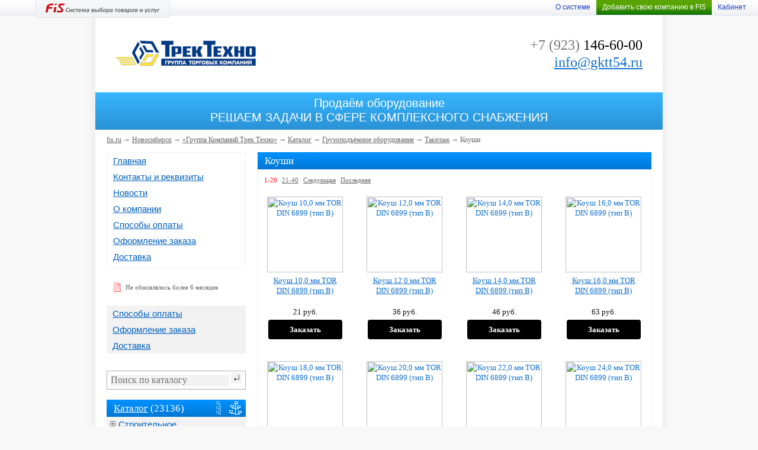

--- FILE ---
content_type: text/html; charset=utf-8
request_url: https://trektehno.ru/catalog/1717401-koushi
body_size: 33515
content:
<!DOCTYPE HTML PUBLIC "-//W3C//DTD HTML 4.01 Transitional//EN">
<html>
 <head>
              <link rel="shortcut icon" href="/favicon/favicon.ico" type="image/x-icon" />
       <title>Коуши - лучшие предложения от компании «Группа Компаний Трек Техно» (Новосибирск) - цены, условия оплаты и доставки</title>
  <meta name="description" content="Актуальные цены, условия доставки и оплаты компании «Группа Компаний Трек Техно» (Новосибирск) в разделе каталога Коуши">
  <meta name="keywords" content="Коуши, каталог товаров и услуг, цена, прайс-лист, «Группа Компаний Трек Техно»">
  <meta http-equiv="content-type" content="text/html; charset=utf-8" />
              <link rel="canonical" href="http://trektehno.ru/catalog/1717401-koushi">
                                    
  <link rel="stylesheet" type="text/css" href="/css/site/styles.css?1739768553" />
  <link rel="stylesheet" type="text/css" href="/js/site/fancybox/jquery.fancybox.css?1739768553" />
  <link href="/css/stylesOrgInfo.css" rel="stylesheet">
    <script type="text/javascript" src="/js/jquery2/jquery-1.8.3.js?1739768553"></script>
  <script type="text/javascript" src="/js/site/fancybox/jquery.fancybox.js?1739768553"></script>
  <script type="text/javascript" src="/js/site/jquery.cycle.js?1739768553"></script>
  <link rel="stylesheet" type="text/css" href="/css/ex.css" />
     <link rel="stylesheet" type="text/css" href="/css/sticky.css?1739768553">
  <link type="text/css" href="/css/site/ordProd.css?1739768553" rel="stylesheet">
     <link rel="stylesheet" type="text/css" href="/css/autocomplete.css?1739768552" />
     <script src="/js/speech.js"></script><link rel="stylesheet" type="text/css" src="/css/speech.css" />

  <script type="text/javascript" src="/js/ex.js?1754526354"></script>
     <script type="text/javascript" src="/js/pirobox.js"></script>
     <link rel="stylesheet" type="text/css" href="/css/pirobox.css" />
  <link href="/css/font-awesome.min.css" rel="stylesheet">
     <link rel="stylesheet" type="text/css" href="/css/jquery.notific8.css" />
     <script type="text/javascript" src="/js/jquery.notific8.js"></script>

     <meta name="yandex-verification" content="9051e81f057d632a" />
<meta name="google-site-verification" content="OTCQSTbcoZ68Os7MxB3BLdH1Hubbd0MhnxYGze7tfoA" />
  <script type="text/javascript" src="/js/site/scripts.js?1739768553"></script>

  <!--[if IE 9]>
  <link href="/css/site/ie9.css" rel="stylesheet" type="text/css" />
  <![endif]-->
  <!--[if lte IE 8]>
  <link href="/css/site/ie8.css" rel="stylesheet" type="text/css" />
  <![endif]-->
     <script type="text/javascript">
         window.onload = function() {
             if (typeof yaCounter26538600 !== 'undefined')
                 yaCounter26538600.reachGoal('121,122,123,131');
         }
     </script> </head>
<style>
.buttonWriteMes, .buttonWriteMes:hover { background: #000000; }
</style>
 <body>
  <div id="top" class="b-top">
     
   <div id="panel">
    <div id="logo"><noindex><a href="https://fis.ru/"><img src="/imgs/logos/logo.png" alt="Логотип FIS Система выбора товаров и услуг" /></a></noindex></div>
    <div id="status">
     <div class="clear"></div>
    </div>
   </div>
      <div id="marks">
                </div>
   <ul class="b-quick-links">
          </ul>
    <script type="text/javascript">
      function showUp(url) {
          var top = parseInt(document.getElementsByTagName("body")[0].scrollTop) + 25 + "px";
          $("#windowUpContent").html('');
          $("#windowUp").show().css("top",top).addClass("load");
          $("#windowUpContent").load(url, {}, function() {
              $("#windowUp").removeClass("load");
          });
          return false;
      }
      function showMax(url) {
            $("#windowMaxContent").html('');
            $("#windowMax").show().addClass("load");

            $("#windowMaxContent").load("/main/win/"+url, {}, function() {
                $("#windowMax").removeClass("load");
            });
            return false;
        }

    </script>

   <ul class="headerMenu b-top-menu _mod_no_after">
   	<noindex>    <li class="b-top-menu__li"style="display:none">
    	<div id="basket">		
<script type="text/javascript">
(function(){
var fa=document.createElement('script');
	fa.type='text/javascript';
	fa.async=true;
		fa.src = '/sessSync?action=get&sess=3356716100609436462';
var s=document.getElementsByTagName('script')[0];
	s.parentNode.insertBefore(fa,s);
})();
</script>
[<noindex><a rel="nofollow" href="//fis.ru/basket/viewedGoods">K</a></noindex>]
		
<script type="text/javascript">
(function(){
var fa=document.createElement('script');fa.type='text/javascript';fa.async=true;fa.src = '/sessHuman?sess=3356716100609436462';
var s=document.getElementsByTagName('script')[0];s.parentNode.insertBefore(fa,s);
})();
</script>
</div>
    </li>
    <li class="b-top-menu__li"><a href="https://fis.ru/info/about">О системе</a></li>
<li class="b-top-menu__li _mod_green"></li><li class="b-top-menu__li"><a class="headerLink hmItem enter showSubMenu" data-idsm="sm02" href="javascript:void(0);">Кабинет</a></li><ul class="resetList subMenu" id="sm02"><li><a href="//fis.ru/basket/viewedGoods" class="smItem"><span>Кабинет пользователя</span></a></li><li><span onclick="return win('/main/tp2/win/login');" class="linkType smItem exit">Войти как продавец</span></li></ul>    <script type="text/javascript">
        $(function () {
            $('li._mod_green').html('<a href="https://fis.ru/reg">Добавить свою компанию в FIS</a>');
        });
    </script>
		</noindex>   </ul>
  </div>
  <div id="main">
    <p id="back-top">
      <a href="#top">&uarr; Наверх</a>
    </p>
<style>
#login {
    background: url('/imgs/site/window_border.png');
    padding: 10px 10px 10px 10px;
    position: absolute;
    top: 150px;
    left: 300px;
    z-index: 1001;
    display: none;
}
#login div.content {
    width: 460px;
    height: 200px;
    background: #fbfbfb;
    border: #666666 1px solid;
}
div.login-title {
    font-size: 18px;
    padding: 15px 20px 15px 20px;
}
div.login-field {
    padding: 0px 20px 10px 20px;
}
div.login-field div.name {
    width: 110px;
    float: left;
}
div.login-field div.text {
    width: 300px;
    float: right;
}
div.login-field div.text input.login {
    width: 295px;
    height: 22px;
    border: #7f7f7f 1px solid;
}
div.login-field div.text input.error {
    width: 295px;
    height: 22px;
    border: #cd1313 1px solid;
}
#login-password {
    position: absolute;
    top: 126px;
    right: 36px;
}
#login-reg {
    position: absolute;
    top: 144px;
    right: 36px;
}
div.login-button {
    width: 161px;
    background-image: url('/imgs/site/button_login.png');
}
#login-error {
    color: #cd1313;
    position: absolute;
    top: 29px;
    left: 151px;
}
</style>
<script type="text/javascript">
function tryLogin() {
    $.post("/main/login", {
            'tryLogin' : $("#logName").val(),
            'pass' : $("#logPass").val(),
            'remember' : $("#logRemember").val()
        }, function(data) {
            $("#logName").removeClass("error");
            $("#logPass").removeClass("error");
            if (data.substr(0,2) == 'OK') {
              if ( data == 'OK' ) 
                window.location.reload(true);
              else
                window.location.href = data.substr(2);
            } else {
                $("#logName").addClass("error");
                $("#login-error").html(data);
            }
        }
    );
    return false;
}
function closeLogin() {
    $("#logName").val('');
    $("#logPass").val('');
    $("#login").hide(); 
    return false;
}
</script>
<div id="login">
 <div class="content">
  <form action="" method="post">
   <div class="login-title">Авторизация</div>
   <div class="login-field">
    <div class="name">Логин (email)</div>
    <div class="text"><input type="text" id="logName" name="logName" value="" maxlength="48" class="login"></div>
    <div class="clear"></div>
   </div>
   <div class="login-field">
    <div class="name">Пароль</div>
    <div class="text"><input type="password" id="logPass" name="logPass" value="" maxlength="32" class="login"></div>
    <div class="clear"></div>
   </div>
   <div class="login-field">
    <div class="name"></div>
    <div class="text"><input type="checkbox" id="logRemember" name="logRemember" value="1" checked> <label for="logRemember">Запомнить меня</label></div>
    <div class="clear"></div>
   </div>
   <div class="login-field">
    <div class="text">
     <br />
     <div class="login-button buttons"><a href="/" onclick="tryLogin(); return false;" rel="nofollow">Войти</a></div>
    </div>
    <div class="clear"></div>
   </div>
   <a id="login-close" href="/" class="form-close" onclick="closeLogin(); return false;" rel="nofollow"></a>
   <a id="login-password" href="https://fis.ru/restore" rel="nofollow">Забыли пароль?</a>
   <a id="login-reg" href="https://fis.ru/reg" rel="nofollow">Зарегистрироваться</a>
   <div id="login-error"></div>
  </form>
 </div>
</div>   <div id="message">
    <div class="content"></div>
   </div>
   <div id="messageOrder">
    <div class="content"></div>
   </div>
   <div id="form-status">
    <div class="content"></div>
    <a href="/" class="form-close" onclick="$('#form-status').hide(); return false;"></a>
   </div>
   <div id="window" class="hidden">
    <a href="/" class="close" onclick="$('#window').hide(); return false;"></a>
    <div class="content" id="windowContent"></div>
   </div>
   <div id="windowUp" class="hidden">
    <a href="/" class="close" onclick="$('#windowUp').hide(); return false;"></a>
    <div class="content" id="windowUpContent"></div>
   </div>
     <div id="windowMax" class="hidden">
     <a href="/" class="close" onclick="$('#windowMax').hide(); return false;"></a>
     <div class="content" id="windowMaxContent"></div>
    </div>     
   <div id="header-min">
    <table width="100%" height="130" cellpadding="0" cellspacing="0" border="0">
     <tr>
      <td width="240" valign="middle">
<div class="logo"><a href="https://trektehno.ru"><img src="/logo/60025239.png" alt="" /></a></div>      </td>
      <td width="460" valign="middle">
      </td>
      <td valign="middle">
<div class="phone"><p><span>+7 (923) </span>146-60-00</p><p><a href="mailto: info@gktt54.ru">info@gktt54.ru</a></p></div>      </td>
     </tr>
    </table>
   </div>
<div id="utp-company"><div>Продаём оборудование<br />
РЕШАЕМ ЗАДАЧИ В СФЕРЕ КОМПЛЕКСНОГО СНАБЖЕНИЯ</div></div>   <div id="center">
    <div id="path" itemscope itemtype="http://data-vocabulary.org/Breadcrumb">
     <a href="https://fis.ru/">fis.ru</a> &#8594;
        <a href="https://novosibirsk.fis.ru/"><span itemprop="title">Новосибирск</span></a> &#8594;
        <a href='https://trektehno.ru'><span itemprop='title'>«Группа Компаний Трек Техно»</span></a> &#8594; <a href="/catalog">Каталог</a>  &#8594; <a href="/catalog/1717349-gruzopodyomnoe-oborudovanie">Грузоподъёмное оборудование</a> &#8594; <a href="/catalog/1717385-takelazh">Такелаж</a> &#8594; Коуши    </div>
    <div class="left">
        <div class="block">
            <div class="menu">
                <div><a href="/" class="menu">Главная</a></div>
                <div><a href="/contacts" class="menu">Контакты и реквизиты</a></div>
                <div><a href="/news" class="menu">Новости</a></div>                <div><a href="/about" class="menu">О компании</a></div>                                                <div><a href="/specialInfo/10006583-sposoby-oplaty" class="menu">Способы оплаты</a></div><div><a href="/specialInfo/10006582-oformlenie-zakaza" class="menu">Оформление заказа</a></div><div><a href="/specialInfo/10006581-dostavka" class="menu">Доставка</a></div>            </div>
        </div>
<div class="org-time-old">Не обновлялось более 6 месяцев</div>     <div class="block">
      <div class="menu articles">
<div><a href="/specialInfo/10006583-sposoby-oplaty" class="menu">Способы оплаты</a></div><div><a href="/specialInfo/10006582-oformlenie-zakaza" class="menu">Оформление заказа</a></div><div><a href="/specialInfo/10006581-dostavka" class="menu">Доставка</a></div>      </div>
     </div>
    <div id="search">
      
  <div class="type">
      </div>
  <div>
   <div class="field">
    <form id="search-form" action="https://trektehno.ru" method="get">
       <input id="search-text" type="text" name="text" value=""
         maxlength="64" onkeyup="startAutocomplete();" autocomplete="off"
         placeholder="Поиск по каталогу" class="text select"
       />
       <input id="search-button" class="button" type="image" value=""
         src="/imgs/tp/search_button.gif"
       />
       <input id="search-type" type="hidden" name="srchType"
           value="2"
       />
       <div id="search-auto" class="hidden"></div>
    </form>
   </div>
     </div>
  <script type="text/javascript">
    var autoTimer = false;
    // fvn-20140122: added simple autocomplete functions and vars
    function getAutocomplete() {
	  var r = $('#search-type').val();
	  $.ajax({
		'url' : 'https://trektehno.ru.fis.ru/components/autocomplete/'
		,'type': 'get'
		,'data' : { 'q': $('#search-text').val(), 'r': r, 'a': $('#search-data').text() }
		,'data-type' : 'html'
		,'success' : function(data) {
			$('#search-auto').html(data).show();;
		}
	  });
    }
    function startAutocomplete() {
	  if( autoTimer ) { clearTimeout(autoTimer); autoTimer=false; }
      $('#search-auto').hide();
	  if( $('#search-type').val() == '3' ) return;	// by firms are not worked - need refactoring DB!
	  if( $('#search-text').val().length < 3 ) { return; }

      autoTimer = setTimeout(getAutocomplete, 500);
    }
    function clickAutocomplete( url ) {
	  $('#search-auto').hide();
	  window.location = url;
    }
  </script>
      <p id="search-data" style="display:none;">10335438</p>
    </div>
    <br/>

     <div class="block" style="position: relative;">
      <div id="menu-tree-off" class="select" onclick="$('#menu-tree-on').removeClass('select'); $('#menu-tree-off').addClass('select'); $('#menu-tree').hide();"></div>
      <div id="menu-tree-on" onclick="$('#menu-tree-on').addClass('select'); $('#menu-tree-off').removeClass('select'); $('#menu-tree').show();" title="Представление каталога товаров и услуг в виде дерева"></div>
      <div id="menu-tree">
       <a href="/" class="close" onclick="$('#menu-tree-on').removeClass('select'); $('#menu-tree-off').addClass('select'); $('#menu-tree').hide(); return false;">X</a>
<div class="tree0"><p><a href="/catalog/1717413-stroitelnoe-oborudovanie">Строительное оборудование</a> (2625)</p><div class="tree1"><a href="/catalog/2652931-vibrotrambovki">Вибротрамбовки</a> (5)</div><div class="tree2"><a href="/catalog/2652932-vibrotrambovki-benzinovye">Вибротрамбовки бензиновые</a> (5)</div><div class="tree2"><a href="/catalog/2652933-vibrotrambovki-elektricheskie">Вибротрамбовки электрические</a> (0)</div><div class="tree2"><a href="/catalog/2652965-vibrotrambovki-dizelnye">Вибротрамбовки дизельные</a> (0)</div><div class="tree1"><a href="/catalog/2652934-vibroplity">Виброплиты</a> (34)</div><div class="tree2"><a href="/catalog/2652935-vibroplity-benzinovye">Виброплиты бензиновые</a> (22)</div><div class="tree3"><a href="/catalog/2652936-vibroplity-odnohodovye-benzinovye">Виброплиты одноходовые бензиновые</a> (16)</div><div class="tree3"><a href="/catalog/2652937-vibroplity-reversivnye-benzinovye">Виброплиты реверсивные бензиновые</a> (6)</div><div class="tree3"><a href="/catalog/2652938-vibroplity-gidravlicheskie-benzinovye">Виброплиты гидравлические бензиновые</a> (0)</div><div class="tree2"><a href="/catalog/2652939-zapchasti-i-komplektuyuschie-dlya-vibroplit">Запчасти и комплектующие для виброплит</a> (12)</div><div class="tree2"><a href="/catalog/2652957-vibroplity-elektricheskie">Виброплиты электрические</a> (0)</div><div class="tree2"><a href="/catalog/2652964-vibroplity-dizelnye">Виброплиты дизельные</a> (0)</div><div class="tree1"><a href="/catalog/2652940-vibrorejki">Виброрейки</a> (27)</div><div class="tree2"><a href="/catalog/2652941-vibrorejki-benzinovye">Виброрейки бензиновые</a> (2)</div><div class="tree2"><a href="/catalog/2652942-komplektuyuschie-dlya-vibroreek">Комплектующие для виброреек</a> (25)</div><div class="tree2"><a href="/catalog/2652943-vibrorejki-elektricheskie">Виброрейки электрические</a> (0)</div><div class="tree1"><a href="/catalog/2652944-vibratory">Вибраторы</a> (131)</div><div class="tree2"><a href="/catalog/2652945-glubinnye-vibratory-dlya-betona">Глубинные вибраторы для бетона</a> (35)</div><div class="tree3"><a href="/catalog/2652946-elektroprivoda-i-komplekty">Электропривода и комплекты</a> (1)</div><div class="tree3"><a href="/catalog/2652947-komplektuyuschie-k-glubinnym-vibratoram">Комплектующие к глубинным вибраторам</a> (10)</div><div class="tree3"><a href="/catalog/2652948-portativnye-glubinnye-vibratory">Портативные глубинные вибраторы</a> (0)</div><div class="tree3"><a href="/catalog/2652949-vibratory-glubinnye-benzinovye">Вибраторы глубинные бензиновые</a> (0)</div><div class="tree3"><a href="/catalog/2652963-vysokochastotnye-glubinnye-vibratory">Высокочастотные глубинные вибраторы</a> (18)</div><div class="tree2"><a href="/catalog/2652950-vibratory-ploschadochnye">Вибраторы площадочные</a> (91)</div><div class="tree2"><a href="/catalog/2652951-vibratory-vysokogo-resursa">Вибраторы высокого ресурса</a> (0)</div><div class="tree2"><a href="/catalog/2652952-vibratory-poverhnostnye-vysokochastotnye">Вибраторы поверхностные высокочастотные</a> (5)</div><div class="tree2"><a href="/catalog/2652962-shkafy-upravleniya-k-vibratoram">Шкафы управления к вибраторам</a> (0)</div><div class="tree1"><a href="/catalog/2652953-vibrostoly">Вибростолы</a> (0)</div><div class="tree1"><a href="/catalog/2652954-vibrosita">Вибросита</a> (0)</div><div class="tree1"><a href="/catalog/2652955-vibrogrohoty">Виброгрохоты</a> (0)</div><div class="tree1"><a href="/catalog/2652956-vibroploschadki">Виброплощадки</a> (0)</div><div class="tree2"><a href="/catalog/2652958-elektromagnity">Электромагниты</a> (0)</div><div class="tree1"><a href="/catalog/2652959-vibropitateli">Вибропитатели</a> (0)</div><div class="tree1"><a href="/catalog/2652960-kruglye-vibrosita">Круглые вибросита</a> (0)</div><div class="tree1"><a href="/catalog/2652961-vibropogruzhateli">Вибропогружатели</a> (0)</div><div class="tree1"><a href="/catalog/2330561-stroitelnoe-vibracionnoe-oborudovanie">Строительное вибрационное оборудование</a> (1395)</div><div class="tree2"><a href="/catalog/1717511-vibroplity">Виброплиты</a> (340)</div><div class="tree3"><a href="/catalog/1717512-vibroplity-benzinovye">Виброплиты бензиновые</a> (278)</div><div class="tree4"><a href="/catalog/1717513-vibroplity-odnohodovye-benzinovye">Виброплиты одноходовые бензиновые</a> (202)</div><div class="tree4"><a href="/catalog/1717514-vibroplity-reversivnye-benzinovye">Виброплиты реверсивные бензиновые</a> (72)</div><div class="tree4"><a href="/catalog/1717515-vibroplity-gidravlicheskie-benzinovye">Виброплиты гидравлические бензиновые</a> (3)</div><div class="tree3"><a href="/catalog/1717516-zapchasti-i-komplektuyuschie-dlya-vibroplit">Запчасти и комплектующие для виброплит</a> (13)</div><div class="tree3"><a href="/catalog/1717567-vibroplity-elektricheskie">Виброплиты электрические</a> (6)</div><div class="tree3"><a href="/catalog/1717851-vibroplity-dizelnye">Виброплиты дизельные</a> (43)</div><div class="tree2"><a href="/catalog/1717508-vibrotrambovki">Вибротрамбовки</a> (81)</div><div class="tree3"><a href="/catalog/1717509-vibrotrambovki-benzinovye">Вибротрамбовки бензиновые</a> (54)</div><div class="tree3"><a href="/catalog/1717510-vibrotrambovki-elektricheskie">Вибротрамбовки электрические</a> (9)</div><div class="tree3"><a href="/catalog/1717852-vibrotrambovki-dizelnye">Вибротрамбовки дизельные</a> (7)</div><div class="tree2"><a href="/catalog/1717540-vibrorejki">Виброрейки</a> (186)</div><div class="tree3"><a href="/catalog/1717541-vibrorejki-benzinovye">Виброрейки бензиновые</a> (27)</div><div class="tree3"><a href="/catalog/1717542-komplektuyuschie-dlya-vibroreek">Комплектующие для виброреек</a> (74)</div><div class="tree3"><a href="/catalog/1717543-vibrorejki-elektricheskie">Виброрейки электрические</a> (85)</div><div class="tree2"><a href="/catalog/1717544-vibratory">Вибраторы</a> (597)</div><div class="tree3"><a href="/catalog/1717545-glubinnye-vibratory-dlya-betona">Глубинные вибраторы для бетона</a> (430)</div><div class="tree4"><a href="/catalog/1717546-elektroprivoda-i-komplekty">Электропривода и комплекты</a> (91)</div><div class="tree4"><a href="/catalog/1717547-komplektuyuschie-k-glubinnym-vibratoram">Комплектующие к глубинным вибраторам</a> (151)</div><div class="tree4"><a href="/catalog/1717548-portativnye-glubinnye-vibratory">Портативные глубинные вибраторы</a> (15)</div><div class="tree4"><a href="/catalog/1717549-vibratory-glubinnye-benzinovye">Вибраторы глубинные бензиновые</a> (3)</div><div class="tree4"><a href="/catalog/1717783-vysokochastotnye-glubinnye-vibratory">Высокочастотные глубинные вибраторы</a> (129)</div><div class="tree3"><a href="/catalog/1717560-vibratory-ploschadochnye">Вибраторы площадочные</a> (120)</div><div class="tree3"><a href="/catalog/1717561-vibratory-vysokogo-resursa">Вибраторы высокого ресурса</a> (14)</div><div class="tree3"><a href="/catalog/1717562-vibratory-poverhnostnye-vysokochastotnye">Вибраторы поверхностные высокочастотные</a> (7)</div><div class="tree3"><a href="/catalog/1717573-shkafy-upravleniya-k-vibratoram">Шкафы управления к вибраторам</a> (26)</div><div class="tree2"><a href="/catalog/1717572-vibropogruzhateli">Вибропогружатели</a> (3)</div><div class="tree2"><a href="/catalog/1717563-vibrostoly">Вибростолы</a> (82)</div><div class="tree2"><a href="/catalog/1717566-vibroploschadki">Виброплощадки</a> (24)</div><div class="tree3"><a href="/catalog/1717568-elektromagnity">Электромагниты</a> (3)</div><div class="tree2"><a href="/catalog/1717564-vibrosita">Вибросита</a> (39)</div><div class="tree2"><a href="/catalog/1717565-vibrogrohoty">Виброгрохоты</a> (13)</div><div class="tree2"><a href="/catalog/1717569-vibropitateli">Вибропитатели</a> (17)</div><div class="tree2"><a href="/catalog/1717570-kruglye-vibrosita">Круглые вибросита</a> (13)</div><div class="tree1"><a href="/catalog/1717672-vyshki-tura-peredvizhnye-stroitelnye">Вышки тура передвижные строительные</a> (193)</div><div class="tree2"><a href="/catalog/1717673-vyshki-tura-psrv-22">Вышки-тура ПСРВ 22</a> (20)</div><div class="tree2"><a href="/catalog/1717674-vyshki-tura-psrv-21">Вышки-тура ПСРВ 21</a> (18)</div><div class="tree2"><a href="/catalog/1717675-vyshki-tura-psrv-7-5">Вышки-тура ПСРВ 7,5</a> (8)</div><div class="tree2"><a href="/catalog/1717676-vyshki-tura-vsp-2502-0">Вышки-тура ВСП 250/2.0</a> (20)</div><div class="tree2"><a href="/catalog/1717677-vyshki-tura-vsp-2501-2">Вышки-тура ВСП 250/1.2</a> (17)</div><div class="tree2"><a href="/catalog/1717678-vyshki-tura-vsp-2500-7">Вышки-тура ВСП 250/0.7</a> (8)</div><div class="tree2"><a href="/catalog/2324646-vyshki-tura-yarus">Вышки тура Ярус</a> (39)</div><div class="tree2"><a href="/catalog/2324647-vyshki-tura-ult">Вышки-тура УЛТ</a> (13)</div><div class="tree2"><a href="/catalog/2324648-vyshki-tura-alyuminievye">Вышки-тура алюминиевые</a> (34)</div><div class="tree2"><a href="/catalog/2324649-vyshki-tura-rezervuarnye">Вышки-тура резервуарные</a> (16)</div><div class="tree1"><a href="/catalog/1717776-lesa-stroitelnye-musorospuski-stremyanki">Леса строительные, Мусороспуски, Стремянки</a> (41)</div><div class="tree2"><a href="/catalog/1717777-lesa-stroitelnye">Леса строительные</a> (17)</div><div class="tree2"><a href="/catalog/1717778-musoroprovod-stroitelnyj-musorospusk">Мусоропровод строительный (мусороспуск)</a> (6)</div><div class="tree2"><a href="/catalog/1717915-stremyanki-i-lestnicy">Стремянки и лестницы</a> (18)</div><div class="tree1"><a href="/catalog/1717522-rezchiki-shvov">Резчики швов</a> (106)</div><div class="tree2"><a href="/catalog/1717523-rezchiki-shvov-benzinovye">Резчики швов бензиновые</a> (92)</div><div class="tree2"><a href="/catalog/1717524-rezchiki-shvov-elektricheskie">Резчики швов электрические</a> (11)</div><div class="tree2"><a href="/catalog/1717854-rezchiki-shvov-dizelnye">Резчики швов дизельные</a> (3)</div><div class="tree1"><a href="/catalog/1717779-setka-plenka-ograzhdenie">Сетка. Пленка. Ограждение</a> (40)</div><div class="tree2"><a href="/catalog/1717780-setka-fasadnaya-dlya-stroitelnyh-lesov">Сетка фасадная для строительных лесов</a> (34)</div><div class="tree2"><a href="/catalog/1717781-zaschitno-ulavlivayuschaya-setka">Защитно-улавливающая сетка</a> (2)</div><div class="tree2"><a href="/catalog/1717782-setka-sadovaya">Сетка садовая</a> (4)</div><div class="tree1"><a href="/catalog/1717525-razdelschiki-treschin">Раздельщики трещин</a> (3)</div><div class="tree2"><a href="/catalog/1717526-razdelschiki-treschin-benzinovye">Раздельщики трещин бензиновые</a> (1)</div><div class="tree2"><a href="/catalog/1717527-razdelschiki-treschin-elektricheskie">Раздельщики трещин электрические</a> (2)</div><div class="tree1"><a href="/catalog/1717528-frezerovalnye-mashiny">Фрезеровальные машины</a> (34)</div><div class="tree2"><a href="/catalog/1717529-elektricheskie-frezerovalnye-mashiny">Электрические фрезеровальные машины</a> (6)</div><div class="tree2"><a href="/catalog/1717530-benzinovye-frezerovalnye-mashiny">Бензиновые фрезеровальные машины</a> (11)</div><div class="tree2"><a href="/catalog/1717551-komplektuyuschie-dlya-frezerovalnyh-mashin">Комплектующие для фрезеровальных машин</a> (17)</div><div class="tree1"><a href="/catalog/1717531-rezchiki-krovli">Резчики кровли</a> (5)</div><div class="tree2"><a href="/catalog/1717532-rezchiki-krovli-benzinovye">Резчики кровли бензиновые</a> (3)</div><div class="tree2"><a href="/catalog/1717533-rezchiki-krovli-elektricheskie">Резчики кровли электрические</a> (2)</div><div class="tree1"><a href="/catalog/1717534-zatirochnye-mashiny">Затирочные машины</a> (197)</div><div class="tree2"><a href="/catalog/1717535-zatirochnye-mashiny-benzinovye">Затирочные машины бензиновые</a> (67)</div><div class="tree2"><a href="/catalog/1717536-zatirochnye-mashiny-elektricheskie">Затирочные машины электрические</a> (35)</div><div class="tree2"><a href="/catalog/1717537-komplektuyuschie-i-zapchasti-k-zatirochnym-mashinam">Комплектующие и запчасти к затирочным машинам</a> (63)</div><div class="tree2"><a href="/catalog/1717538-zatirochnye-mashiny-dvuhrotornye">Затирочные машины двухроторные</a> (31)</div><div class="tree1"><a href="/catalog/1717539-katki-dorozhnye">Катки дорожные</a> (42)</div><div class="tree1"><a href="/catalog/1717550-pistolety-dlya-vyazki-armatury">Пистолеты для вязки арматуры</a> (7)</div><div class="tree1"><a href="/catalog/1717552-mozaichno-shlifovalnye-mashiny">Мозаично шлифовальные машины</a> (23)</div><div class="tree2"><a href="/catalog/1717553-mozaichno-shlifovalnye-mashiny-elektro">Мозаично шлифовальные машины электро</a> (22)</div><div class="tree2"><a href="/catalog/1717554-mozaichno-shlifovalnye-mashiny-benzinovye">Мозаично шлифовальные машины бензиновые</a> (1)</div><div class="tree1"><a href="/catalog/1717555-parketo-shlifovalnye-mashiny">Паркето-шлифовальные машины</a> (7)</div><div class="tree1"><a href="/catalog/1717571-vybivnye-reshetki">Выбивные решетки</a> (5)</div><div class="tree1"><a href="/catalog/1717575-putevoj-zheleznodorozhnyj-instrument">Путевой (железнодорожный) инструмент</a> (1)</div><div class="tree2"><a href="/catalog/1717576-shpalopodbojki">Шпалоподбойки</a> (1)</div><div class="tree1"><a href="/catalog/1717906-izmeritelnye-pribory">Измерительные приборы</a> (151)</div><div class="tree1"><a href="/catalog/2324643-stroitelnye-tachki">Строительные тачки</a> (6)</div><div class="tree1"><a href="/catalog/1717414-molotki-otbojnye">Молотки отбойные</a> (141)</div><div class="tree2"><a href="/catalog/1717415-molotki-otbojnye-pnevmaticheskie">Молотки отбойные пневматические</a> (95)</div><div class="tree2"><a href="/catalog/1717427-komplektuyuschie-dlya-otbojnyh-molotkov">Комплектующие для отбойных молотков</a> (11)</div><div class="tree2"><a href="/catalog/1717559-molotki-otbojnye-benzinovye">Молотки отбойные бензиновые</a> (14)</div><div class="tree2"><a href="/catalog/1717849-gidravlicheskie-otbojnye-molotki">Гидравлические отбойные молотки</a> (13)</div><div class="tree2"><a href="/catalog/1717855-shahtnye-perforatory">Шахтные перфораторы</a> (8)</div><div class="tree1"><a href="/catalog/2324650-opalubka">Опалубка</a> (13)</div><div class="tree1"><a href="/catalog/1717682-sredstva-podmaschivaniya">Средства подмащивания</a> (6)</div><div class="tree1"><a href="/catalog/1717698-zalivschiki-shvov">Заливщики швов</a> (5)</div><div class="tree1"><a href="/catalog/1717699-gudronatory">Гудронаторы</a> (2)</div><div class="tree1"><a href="/catalog/1717700-bitumovarki">Битумоварки</a> (5)</div></div><div class="tree0"><p><a href="/catalog/1717383-generatory-elektrostancii">Генераторы (Электростанции)</a> (715)</p><div class="tree1"><a href="/catalog/1717384-benzinovye-generatory">Бензиновые генераторы</a> (334)</div><div class="tree1"><a href="/catalog/1717490-dizelnye-generatory">Дизельные генераторы</a> (233)</div><div class="tree1"><a href="/catalog/1717659-gazovye-generatory">Газовые генераторы</a> (23)</div><div class="tree1"><a href="/catalog/1717488-invertornye-generatory">Инверторные генераторы</a> (57)</div><div class="tree1"><a href="/catalog/1717489-svarochnye-generatory">Сварочные генераторы</a> (47)</div><div class="tree1"><a href="/catalog/1717491-aksessuary-i-komplektuyuschie-dlya-elektrostancij">Аксессуары и комплектующие для электростанций</a> (21)</div></div><div class="tree0"><p><a href="/catalog/1717475-kompressory">Компрессоры</a> (772)</p><div class="tree1"><a href="/catalog/1717476-vintovye-kompressory">Винтовые компрессоры</a> (199)</div><div class="tree2"><a href="/catalog/1717477-v-kompressor-s-remennym-privodom">В.Компрессор с ременным приводом</a> (126)</div><div class="tree2"><a href="/catalog/1717478-v-kompressor-s-pryamym-privodom">В.Компрессор с прямым приводом</a> (73)</div><div class="tree1"><a href="/catalog/1717479-peredvizhnye-kompressory">Передвижные компрессоры</a> (112)</div><div class="tree2"><a href="/catalog/1717480-p-e-kompressory-s-pryamym-privodom">П-е. Компрессоры с прямым приводом</a> (65)</div><div class="tree2"><a href="/catalog/1717481-p-e-kompressory-s-remennym-privodom">П-е.Компрессоры с ременным приводом</a> (47)</div><div class="tree1"><a href="/catalog/1717482-osushiteli-refrizheratornye">Осушители рефрижераторные</a> (24)</div><div class="tree1"><a href="/catalog/1717483-osushiteli-adsorbcionnye">Осушители адсорбционные</a> (34)</div><div class="tree2"><a href="/catalog/1717484-ad-osushiteli-holodnoj-regeneracii">Ад.Осушители холодной регенерации</a> (17)</div><div class="tree2"><a href="/catalog/1717485-ad-osushiteli-goryachej-regeneracii">Ад.Осушители горячей регенерации</a> (17)</div><div class="tree1"><a href="/catalog/1717486-komplektuyuschie-dlya-kompressorov">Комплектующие для компрессоров</a> (93)</div><div class="tree2"><a href="/catalog/1717487-filtry-magistralnye">Фильтры (Магистральные)</a> (45)</div><div class="tree2"><a href="/catalog/1717584-resivery">Ресиверы</a> (41)</div><div class="tree2"><a href="/catalog/1717585-kompressornye-uzly-golovki">Компрессорные узлы (Головки)</a> (7)</div><div class="tree1"><a href="/catalog/1717577-porshnevye-kompressory">Поршневые компрессоры</a> (236)</div><div class="tree2"><a href="/catalog/1717578-p-kompressory-s-pryamym-privodom">П.Компрессоры с прямым приводом</a> (106)</div><div class="tree2"><a href="/catalog/1717579-p-kompressory-s-remennym-privodom">П.Компрессоры с ременным приводом</a> (130)</div><div class="tree1"><a href="/catalog/1717580-bezmaslyanye-kompressory">Безмасляные компрессоры</a> (63)</div><div class="tree1"><a href="/catalog/1717583-spiralnye-kompressory">Спиральные компрессоры</a> (10)</div><div class="tree1"><a href="/catalog/1717815-avtomobilnye-kompressory">Автомобильные компрессоры</a> (1)</div></div><div class="tree0"><p><a href="/catalog/1717492-snegouborochnaya-tehnika-i-motobuksirovschiki">Снегоуборочная техника и мотобуксировщики</a> (196)</p><div class="tree1"><a href="/catalog/1717493-snegouborschiki-benzinovye">Снегоуборщики бензиновые</a> (166)</div><div class="tree1"><a href="/catalog/1717624-snegouborschiki-elektricheskie">Снегоуборщики электрические</a> (18)</div><div class="tree1"><a href="/catalog/1717744-snegouborschiki-akkumulyatornye">Снегоуборщики аккумуляторные</a> (4)</div><div class="tree1"><a href="/catalog/1717813-motobuksirovschiki">Мотобуксировщики</a> (6)</div><div class="tree1"><a href="/catalog/1717814-komplektuyuschie-dlya-motobuksirovschikov">Комплектующие для мотобуксировщиков</a> (2)</div></div><div class="tree0"><p><a href="/catalog/1717505-dvigateli-i-uzly-mehanizmov">Двигатели и узлы механизмов</a> (327)</p><div class="tree1"><a href="/catalog/1717506-dvigateli-benzinovye">Двигатели бензиновые</a> (324)</div><div class="tree2"><a href="/catalog/1717507-dvigateli-s-gorizontalnym-valom">Двигатели с горизонтальным валом</a> (267)</div><div class="tree2"><a href="/catalog/1717696-dvigateli-mini-360-gradusov">Двигатели Mini 360 градусов</a> (7)</div><div class="tree2"><a href="/catalog/1717697-dvigateli-s-vertikalnym-valom">Двигатели с вертикальным валом</a> (38)</div><div class="tree2"><a href="/catalog/1717829-lodochnye-motory">Лодочные моторы</a> (11)</div><div class="tree1"><a href="/catalog/2324644-dvigateli-dizelnye">Двигатели дизельные</a> (3)</div></div><div class="tree0"><p><a href="/catalog/1717517-sadovaya-tehnika">Садовая техника</a> (1283)</p><div class="tree1"><a href="/catalog/1717518-kultivatory">Культиваторы</a> (237)</div><div class="tree2"><a href="/catalog/1717519-benzinovye-kultivatory">Бензиновые культиваторы</a> (231)</div><div class="tree2"><a href="/catalog/1717622-elektricheskie-kultivatory">Электрические культиваторы</a> (6)</div><div class="tree1"><a href="/catalog/1717620-motobloki">Мотоблоки</a> (48)</div><div class="tree2"><a href="/catalog/1717621-benzinovye-motobloki">Бензиновые мотоблоки</a> (38)</div><div class="tree2"><a href="/catalog/1717623-dizelnye-motobloki">Дизельные мотоблоки</a> (10)</div><div class="tree1"><a href="/catalog/1717630-gazonokosilki">Газонокосилки</a> (263)</div><div class="tree2"><a href="/catalog/1717631-benzinovye-gazonokosilki">Бензиновые газонокосилки</a> (162)</div><div class="tree2"><a href="/catalog/1717632-elektricheskie-gazonokosilki">Электрические газонокосилки</a> (75)</div><div class="tree2"><a href="/catalog/1717805-akkumulyatornye-gazonokosilki">Аккумуляторные газонокосилки</a> (25)</div><div class="tree2"><a href="/catalog/1717808-mehanicheskie-gazonokosilki">Механические газонокосилки</a> (1)</div><div class="tree1"><a href="/catalog/1717633-trimmery">Триммеры</a> (236)</div><div class="tree2"><a href="/catalog/1717634-elektricheskie-trimmery">Электрические триммеры</a> (43)</div><div class="tree2"><a href="/catalog/1717635-akkumulyatornye-trimmery">Аккумуляторные триммеры</a> (18)</div><div class="tree2"><a href="/catalog/1717636-benzinovye-trimmery">Бензиновые триммеры</a> (170)</div><div class="tree2"><a href="/catalog/1717809-komplektuyuschie-dlya-trimmerov">Комплектующие для триммеров</a> (5)</div><div class="tree1"><a href="/catalog/1717637-cepnye-pily">Цепные пилы</a> (234)</div><div class="tree2"><a href="/catalog/1717638-benzopily">Бензопилы</a> (174)</div><div class="tree2"><a href="/catalog/1717743-elektropily">Электропилы</a> (49)</div><div class="tree2"><a href="/catalog/1717807-akkumulyatornye-pily">Аккумуляторные пилы</a> (11)</div><div class="tree1"><a href="/catalog/1717639-benzobury">Бензобуры</a> (28)</div><div class="tree2"><a href="/catalog/1717640-komplektuyuschie-dlya-benzoburov">Комплектующие для бензобуров</a> (5)</div><div class="tree1"><a href="/catalog/1717785-vozduhoduvki">Воздуходувки</a> (58)</div><div class="tree2"><a href="/catalog/1717786-elektricheskie-vozduhoduvki">Электрические воздуходувки</a> (5)</div><div class="tree2"><a href="/catalog/1717787-benzinovye-vozduhoduvki">Бензиновые воздуходувки</a> (42)</div><div class="tree2"><a href="/catalog/1717788-akkumulyatornye-vozduhoduvki">Аккумуляторные воздуходувки</a> (11)</div><div class="tree1"><a href="/catalog/1717789-aeratory-dlya-gazona">Аэраторы для газона</a> (16)</div><div class="tree2"><a href="/catalog/1717790-aeratory-elektricheskie">Аэраторы электрические</a> (11)</div><div class="tree2"><a href="/catalog/1717791-aeratory-benzinovye">Аэраторы бензиновые</a> (5)</div><div class="tree1"><a href="/catalog/1717792-vysotorezy">Высоторезы</a> (2)</div><div class="tree1"><a href="/catalog/1717793-dozhdevateli">Дождеватели</a> (14)</div><div class="tree1"><a href="/catalog/1717796-sadovye-izmelchiteli">Садовые измельчители</a> (23)</div><div class="tree1"><a href="/catalog/1717797-kustorezy">Кусторезы</a> (39)</div><div class="tree2"><a href="/catalog/1717798-benzinovye-kustorezy">Бензиновые кусторезы</a> (12)</div><div class="tree2"><a href="/catalog/1717806-akkumulyatornye-kustorezy">Аккумуляторные кусторезы</a> (17)</div><div class="tree2"><a href="/catalog/1717810-elektricheskie-kustorezy">Электрические кусторезы</a> (9)</div><div class="tree1"><a href="/catalog/1717801-opryskivateli-sadovye">Опрыскиватели садовые</a> (17)</div><div class="tree2"><a href="/catalog/1717802-opryskivateli-ruchnye">Опрыскиватели ручные</a> (16)</div><div class="tree2"><a href="/catalog/1717897-opryskivateli-akkumulyatornye">Опрыскиватели аккумуляторные</a> (1)</div><div class="tree1"><a href="/catalog/1717803-senokosilki">Сенокосилки</a> (2)</div><div class="tree1"><a href="/catalog/1717804-rajdery-i-traktory">Райдеры и тракторы</a> (9)</div><div class="tree1"><a href="/catalog/1717812-komplektuyuschie-dlya-motoblokov-i-kultivatorov">Комплектующие для мотоблоков и культиваторов</a> (57)</div></div><div class="tree0"><p><a href="/catalog/1717520-almaznoe-burenie-rezka-i-osnastka">Алмазное бурение, резка и оснастка</a> (851)</p><div class="tree1"><a href="/catalog/1717521-almaznye-diski-i-krugi-otreznye">Алмазные диски и круги отрезные</a> (215)</div><div class="tree1"><a href="/catalog/1717556-almaznye-frezy-frankfurty-rashodnik">Алмазные фрезы, франкфурты, расходник</a> (5)</div><div class="tree1"><a href="/catalog/1717660-ustanovki-almaznogo-bureniya">Установки алмазного бурения</a> (113)</div><div class="tree1"><a href="/catalog/1717661-almaznye-koronki">Алмазные коронки</a> (147)</div><div class="tree1"><a href="/catalog/1717746-kamnereznye-stanki-plitkorezy">Камнерезные станки, плиткорезы</a> (153)</div><div class="tree2"><a href="/catalog/1717747-plitkorezy">Плиткорезы</a> (94)</div><div class="tree2"><a href="/catalog/1717748-kamnerezy">Камнерезы</a> (55)</div><div class="tree2"><a href="/catalog/1717749-komplektuyuschie-k-kamnerezam-i-plikorezam">Комплектующие к камнерезам и пликорезам</a> (4)</div><div class="tree1"><a href="/catalog/1717752-benzorezy">Бензорезы</a> (46)</div><div class="tree1"><a href="/catalog/1717753-elektrorezy">Электрорезы</a> (12)</div><div class="tree1"><a href="/catalog/1717754-komplektuyuschie-dlya-almaznogo-oborudovaniya">Комплектующие для алмазного оборудования</a> (138)</div><div class="tree1"><a href="/catalog/1717755-kanatnye-mashiny">Канатные машины</a> (6)</div><div class="tree1"><a href="/catalog/1717841-shtroborezy-borozdodely">Штроборезы (Бороздоделы)</a> (15)</div><div class="tree1"><a href="/catalog/1717853-kernootborniki">Керноотборники</a> (1)</div></div><div class="tree0"><p><a href="/catalog/1717581-okrasochnoe-oborudovanie">Окрасочное оборудование</a> (641)</p><div class="tree1"><a href="/catalog/1717582-kraskonagnetatelnye-baki">Красконагнетательные баки</a> (20)</div><div class="tree1"><a href="/catalog/1717686-porshnevye-okrasochnye-apparaty">Поршневые окрасочные аппараты</a> (150)</div><div class="tree1"><a href="/catalog/1717687-membrannye-okrasochnye-apparaty">Мембранные окрасочные аппараты</a> (27)</div><div class="tree1"><a href="/catalog/1717688-gidroporshnevye-okrasochnye-apparaty">Гидропоршневые окрасочные аппараты</a> (5)</div><div class="tree1"><a href="/catalog/1717689-oborudovanie-dlya-dorozhnoj-razmetki">Оборудование для дорожной разметки</a> (47)</div><div class="tree1"><a href="/catalog/1717690-benzinovye-okrasochnye-apparaty">Бензиновые окрасочные аппараты</a> (5)</div><div class="tree1"><a href="/catalog/1717691-okrasochnye-apparaty-s-pnevmoprivodom">Окрасочные аппараты с пневмоприводом</a> (1)</div><div class="tree1"><a href="/catalog/1717692-kraskoraspyliteli-ruchnye">Краскораспылители ручные</a> (53)</div><div class="tree1"><a href="/catalog/1717816-kraskoraspyliteli-elektricheskie">Краскораспылители электрические</a> (81)</div><div class="tree1"><a href="/catalog/1717899-komplektuyuschie-dlya-okrasochnogo-oborudovaniya">Комплектующие для окрасочного оборудования</a> (252)</div></div><div class="tree0"><p><a href="/catalog/1717377-oborudovanie-dlya-raboty-s-rastvorom-betonom">Оборудование для работы с раствором (бетоном)</a> (511)</p><div class="tree1"><a href="/catalog/1717378-betonosmesiteli">Бетоносмесители</a> (121)</div><div class="tree1"><a href="/catalog/1717558-rastvorosmesiteli">Растворосмесители</a> (7)</div><div class="tree1"><a href="/catalog/1717574-rastarivateli-bunkera-razgruzochnye">Растариватели, бункера разгрузочные</a> (2)</div><div class="tree1"><a href="/catalog/1717683-badi-dlya-betona-ryumki">Бадьи для бетона Рюмки</a> (14)</div><div class="tree1"><a href="/catalog/1717684-badi-dlya-betona-tufelka">Бадьи для бетона Туфелька</a> (17)</div><div class="tree1"><a href="/catalog/1717685-yaschiki-kamenschika-shtukatura-telezhki">Ящики каменщика, штукатура, тележки</a> (16)</div><div class="tree1"><a href="/catalog/1717693-shtukaturnye-agregaty">Штукатурные агрегаты</a> (39)</div><div class="tree1"><a href="/catalog/1717694-shpatlyovochnye-ustanovki">Шпатлёвочные установки</a> (28)</div><div class="tree1"><a href="/catalog/1717695-ruchnye-shlifovalnye-mashiny">Ручные шлифовальные машины</a> (197)</div><div class="tree1"><a href="/catalog/1717742-rastvoronasosy">Растворонасосы</a> (2)</div><div class="tree1"><a href="/catalog/1717904-ploschadki-operatora-lyulki-monolitchika">Площадки оператора, люльки монолитчика</a> (30)</div><div class="tree1"><a href="/catalog/1717905-komplektuyuschie-i-rashodniki-dlya-raboty-s-rastvorom-betonom">Комплектующие и расходники для работы с раствором (бетоном)</a> (38)</div></div><div class="tree0"><p><a href="/catalog/1717586-gidrodinamicheskie-apparaty">Гидродинамические аппараты</a> (123)</p><div class="tree1"><a href="/catalog/1717587-avd-s-elektricheskim-dvigatelem">АВД с электрическим двигателем</a> (55)</div><div class="tree2"><a href="/catalog/1717588-apparaty-dlya-ochistki-poverhnosti">Аппараты для очистки поверхности</a> (26)</div><div class="tree2"><a href="/catalog/1717589-apparaty-dlya-promyvki-trub">Аппараты для промывки труб</a> (29)</div><div class="tree1"><a href="/catalog/1717590-avd-s-podogrevom">АВД с подогревом</a> (7)</div><div class="tree1"><a href="/catalog/1717591-avd-s-avtonomnym-motorom">АВД с автономным мотором</a> (61)</div><div class="tree2"><a href="/catalog/1717592-apparaty-dlya-ochistki-poverhnosti">Аппараты для очистки поверхности</a> (24)</div><div class="tree2"><a href="/catalog/1717593-apparaty-dlya-promyvki-trub">Аппараты для промывки труб</a> (36)</div></div><div class="tree0"><p><a href="/catalog/1717345-vesovoe-oborudovanie">Весовое оборудование</a> (845)</p><div class="tree1"><a href="/catalog/1717346-kranovye-vesy">Крановые весы</a> (263)</div><div class="tree2"><a href="/catalog/1717347-vesy-kranovye-elektronnye">Весы крановые электронные</a> (263)</div><div class="tree1"><a href="/catalog/1717348-platformennye-vesy">Платформенные весы</a> (462)</div><div class="tree1"><a href="/catalog/1717879-avtomobilnye-vesy">Автомобильные весы</a> (51)</div><div class="tree1"><a href="/catalog/1717880-palletnye-vesy">Паллетные весы</a> (25)</div><div class="tree1"><a href="/catalog/1717881-zhivotnovodcheskie-vesy">Животноводческие весы</a> (41)</div><div class="tree1"><a href="/catalog/1717882-portativnye-vesy">Портативные весы</a> (3)</div></div><div class="tree0"><p><a href="/catalog/1717349-gruzopodyomnoe-oborudovanie">Грузоподъёмное оборудование</a> (5216)</p><div class="tree1"><a href="/catalog/1717350-domkraty">Домкраты</a> (431)</div><div class="tree2"><a href="/catalog/1717351-domkraty-vintovye-avtomobilnye">Домкраты винтовые автомобильные</a> (23)</div><div class="tree2"><a href="/catalog/1717352-domkraty-gidravlicheskie">Домкраты гидравлические</a> (299)</div><div class="tree2"><a href="/catalog/1717353-domkraty-podkatnye">Домкраты подкатные</a> (33)</div><div class="tree2"><a href="/catalog/1717354-domkraty-reechnye">Домкраты реечные</a> (60)</div><div class="tree2"><a href="/catalog/1717355-domkraty-transmissionnye">Домкраты трансмиссионные</a> (14)</div><div class="tree2"><a href="/catalog/1717449-cilindry-tyanuschie">Цилиндры тянущие</a> (2)</div><div class="tree1"><a href="/catalog/1717361-krany-i-balki">Краны и балки</a> (144)</div><div class="tree2"><a href="/catalog/1717362-telezhki-dlya-balok">Тележки для балок</a> (13)</div><div class="tree2"><a href="/catalog/1717376-balki-opornye-i-podvesnye-koncevye">Балки опорные и подвесные концевые</a> (99)</div><div class="tree2"><a href="/catalog/1717402-krany-gidravlicheskie-ruchnye">Краны гидравлические ручные</a> (23)</div><div class="tree2"><a href="/catalog/1717403-krany-ruchnye-kozlovye">Краны ручные козловые</a> (5)</div><div class="tree1"><a href="/catalog/1717363-tali">Тали</a> (1865)</div><div class="tree2"><a href="/catalog/1717364-telezhki-dlya-talej">Тележки для талей</a> (226)</div><div class="tree3"><a href="/catalog/1717365-telezhki-dlya-ruchnyh-talej">Тележки для ручных талей</a> (140)</div><div class="tree3"><a href="/catalog/1717366-telezhki-dlya-elektricheskih-talej">Тележки для электрических талей</a> (72)</div><div class="tree2"><a href="/catalog/1717367-tali-elektricheskie-kanatnye">Тали электрические канатные</a> (469)</div><div class="tree2"><a href="/catalog/1717368-tali-ruchnye-rychazhnye">Тали ручные рычажные</a> (252)</div><div class="tree2"><a href="/catalog/1717369-tali-ruchnye-chervyachnye">Тали ручные червячные</a> (148)</div><div class="tree2"><a href="/catalog/1717370-tali-ruchnye-shesteryonnye">Тали ручные шестерённые</a> (460)</div><div class="tree2"><a href="/catalog/1717371-tali-elektricheskie-cepnye">Тали электрические цепные</a> (214)</div><div class="tree2"><a href="/catalog/1717404-komplektuyuschie-dlya-talej-i-telferov">Комплектующие для талей и тельферов</a> (84)</div><div class="tree2"><a href="/catalog/1717420-ogranichiteli-gruzopodyomnosti-dlya-talej-elektricheskih">Ограничители грузоподъёмности для талей электрических</a> (12)</div><div class="tree1"><a href="/catalog/1717379-gruzozahvatnye-prisposobleniya">Грузозахватные приспособления</a> (430)</div><div class="tree2"><a href="/catalog/1717380-bloki">Блоки</a> (93)</div><div class="tree2"><a href="/catalog/1717381-remni-styazhnye">Ремни стяжные</a> (155)</div><div class="tree2"><a href="/catalog/1717387-zahvaty">Захваты</a> (175)</div><div class="tree2"><a href="/catalog/1717443-styazhki-cepnye">Стяжки цепные</a> (7)</div><div class="tree1"><a href="/catalog/1717385-takelazh">Такелаж</a> (387)</div><div class="tree2"><a href="/catalog/1717386-zazhimy-kanatnye">Зажимы канатные</a> (28)</div><div class="tree2"><a href="/catalog/1717389-kryuki-i-zvenya-dlya-stropov">Крюки и звенья для стропов</a> (176)</div><div class="tree2"><a href="/catalog/1717401-koushi">Коуши</a> (21)</div><div class="tree2"><a href="/catalog/1717436-talrepy">Талрепы</a> (74)</div><div class="tree2"><a href="/catalog/1717439-skoby-takelazhnye">Скобы такелажные</a> (51)</div><div class="tree2"><a href="/catalog/1717448-cepi-kruglozvennye-gruzovye">Цепи круглозвенные грузовые</a> (15)</div><div class="tree2"><a href="/catalog/1717900-vtulki-alyuminievye-dlya-strop">Втулки алюминиевые для строп</a> (20)</div><div class="tree2"><a href="/catalog/1717914-kanaty-trosy-stalnye">Канаты, тросы стальные</a> (2)</div><div class="tree1"><a href="/catalog/1717388-zapchasti-i-aksessuary-gruzopodyomnoe-oborudovanie">Запчасти и аксессуары Грузоподъёмное оборудование</a> (49)</div><div class="tree1"><a href="/catalog/1717393-lebedki">Лебедки</a> (479)</div><div class="tree2"><a href="/catalog/1717394-kanaty-dlya-lebedok">Канаты для лебедок</a> (16)</div><div class="tree2"><a href="/catalog/1717405-lebedki-avtomobilnye">Лебедки автомобильные</a> (41)</div><div class="tree2"><a href="/catalog/1717406-lebedki-elektricheskie">Лебедки электрические</a> (211)</div><div class="tree2"><a href="/catalog/1717407-lebedki-ruchnye-barabannye">Лебедки ручные барабанные</a> (150)</div><div class="tree2"><a href="/catalog/1717408-lebedki-ruchnye-rychazhnye">Лебедки ручные рычажные</a> (48)</div><div class="tree2"><a href="/catalog/1717409-lebedki-ruchnye-chervyachnye">Лебедки ручные червячные</a> (13)</div><div class="tree1"><a href="/catalog/1717399-pulty-upravleniya">Пульты управления</a> (64)</div><div class="tree2"><a href="/catalog/1717400-pulty-radioupravleniya">Пульты радиоуправления</a> (45)</div><div class="tree2"><a href="/catalog/1717432-pulty-provodnye">Пульты проводные</a> (19)</div><div class="tree1"><a href="/catalog/1717410-stropy">Стропы</a> (1230)</div><div class="tree2"><a href="/catalog/1717411-lenta-tekstilnaya">Лента текстильная</a> (37)</div><div class="tree2"><a href="/catalog/1717419-nit-dlya-tekstilnyh-strop">Нить для текстильных строп</a> (1)</div><div class="tree2"><a href="/catalog/1717442-stropy-tekstilnye">Стропы текстильные</a> (396)</div><div class="tree2"><a href="/catalog/1717888-stropy-kanatnye">Стропы канатные</a> (211)</div><div class="tree2"><a href="/catalog/1717889-stropy-cepnye">Стропы цепные</a> (585)</div><div class="tree1"><a href="/catalog/1717412-lomy-takelazhnye">Ломы такелажные</a> (2)</div><div class="tree1"><a href="/catalog/1717428-podemniki">Подъемники</a> (43)</div><div class="tree2"><a href="/catalog/1717429-podemniki-nozhnichnye-peredvizhnye">Подъемники ножничные передвижные</a> (43)</div><div class="tree1"><a href="/catalog/1717433-platformy-gruzovye">Платформы грузовые</a> (92)</div><div class="tree2"><a href="/catalog/1717434-rolikovye-platformy-povorotnye">Роликовые платформы поворотные</a> (47)</div><div class="tree2"><a href="/catalog/1717435-rolikovye-platformy-podkatnye">Роликовые платформы подкатные</a> (44)</div></div><div class="tree0"><p><a href="/catalog/1717611-derevoobrabotka">Деревообработка</a> (265)</p><div class="tree1"><a href="/catalog/1717612-lentochnye-piloramy">Ленточные пилорамы</a> (18)</div><div class="tree1"><a href="/catalog/1717613-pily-i-komplektuyuschie-dlya-stankov-po-derevu">Пилы и комплектующие для станков по дереву</a> (12)</div><div class="tree2"><a href="/catalog/1717614-pily-i-komplektuyuschie-dlya-piloram">Пилы и комплектующие для пилорам</a> (11)</div><div class="tree2"><a href="/catalog/1717618-pily-i-komplektuyuschie-dlya-mnogopilov">Пилы и комплектующие для многопилов</a> (1)</div><div class="tree1"><a href="/catalog/1717615-zatochnye-i-razvodnye-stanki">Заточные и разводные станки</a> (7)</div><div class="tree1"><a href="/catalog/1717616-kromkoobreznye-stanki">Кромкообрезные станки</a> (2)</div><div class="tree1"><a href="/catalog/1717617-mnogopilnye-stanki">Многопильные станки</a> (4)</div><div class="tree1"><a href="/catalog/1717619-ocilindrovochnye-stanki">Оцилиндровочные станки</a> (2)</div><div class="tree1"><a href="/catalog/1717795-drovokoly">Дровоколы</a> (14)</div><div class="tree1"><a href="/catalog/1717830-frezerovalnoe-oborudovanie">Фрезеровальное оборудование</a> (35)</div><div class="tree2"><a href="/catalog/1717831-frezerovalnye-mashiny-po-derevu">Фрезеровальные машины по дереву</a> (35)</div><div class="tree1"><a href="/catalog/1717832-rejsmusovye-stanki">Рейсмусовые станки</a> (15)</div><div class="tree1"><a href="/catalog/1717833-kombinirovannye-stanki">Комбинированные станки</a> (22)</div><div class="tree1"><a href="/catalog/1717834-cirkulyarnye-stanki-raspilovochnye">Циркулярные станки (распиловочные)</a> (55)</div><div class="tree1"><a href="/catalog/1717837-stanki-lobzikovye">Станки лобзиковые</a> (2)</div><div class="tree1"><a href="/catalog/1717838-sverlilnye-stanki-dlya-dereva">Сверлильные станки для дерева</a> (6)</div><div class="tree1"><a href="/catalog/1717839-shlifovalnye-stanki-po-derevu">Шлифовальные станки по дереву</a> (1)</div><div class="tree1"><a href="/catalog/1717840-tokarnye-stanki-po-derevu">Токарные станки по дереву</a> (3)</div><div class="tree1"><a href="/catalog/1717842-pily-torcovochnye">Пилы торцовочные</a> (35)</div><div class="tree1"><a href="/catalog/1717908-mebelnoe-oborudovanie">Мебельное оборудование</a> (30)</div><div class="tree2"><a href="/catalog/1717909-kromkooblicovochnye-krivolinejnye-stanki">Кромкооблицовочные криволинейные станки</a> (12)</div><div class="tree2"><a href="/catalog/1717910-sverlilno-prisadochnye-stanki">Сверлильно-присадочные станки</a> (3)</div><div class="tree2"><a href="/catalog/1717911-formatno-raskroechnye-stanki">Форматно-раскроечные станки</a> (6)</div><div class="tree2"><a href="/catalog/1717912-pressy">Прессы</a> (2)</div><div class="tree2"><a href="/catalog/1717913-kromkooblicovochnye-avtomaticheskie-stanki">Кромкооблицовочные автоматические станки</a> (7)</div><div class="tree1"><a href="/catalog/2324636-diskovye-piloramy">Дисковые пилорамы</a> (1)</div><div class="tree1"><a href="/catalog/2324640-lentochnopilnye-stanki-po-derevu">Ленточнопильные станки по дереву</a> (1)</div></div><div class="tree0"><p><a href="/catalog/1717356-skladskaya-tehnika">Складская техника</a> (1465)</p><div class="tree1"><a href="/catalog/1717357-telezhki">Тележки</a> (299)</div><div class="tree2"><a href="/catalog/1717358-telezhki-elektricheskie">Тележки электрические</a> (42)</div><div class="tree2"><a href="/catalog/1717359-telezhki-gidravlicheskie-rokly">Тележки гидравлические (роклы)</a> (192)</div><div class="tree2"><a href="/catalog/1717360-telezhki-ruchnye">Тележки ручные</a> (65)</div><div class="tree1"><a href="/catalog/1717372-zapchasti-i-aksessuary-skladskaya-tehnika">Запчасти и аксессуары складская техника</a> (51)</div><div class="tree1"><a href="/catalog/1717395-kolesa-i-roliki">Колеса и ролики</a> (132)</div><div class="tree1"><a href="/catalog/1717437-sborschiki-zakazov">Сборщики заказов</a> (40)</div><div class="tree2"><a href="/catalog/1717438-sborschiki-zakazov-samohodnye">Сборщики заказов самоходные</a> (37)</div><div class="tree1"><a href="/catalog/1717440-stoly-podemnye">Столы подъемные</a> (284)</div><div class="tree2"><a href="/catalog/1717441-stoly-podemnye-gidravlicheskie-peredvizhnye">Столы подъемные гидравлические передвижные</a> (142)</div><div class="tree2"><a href="/catalog/1717858-nozhnichnye-podemniki">Ножничные подъемники</a> (95)</div><div class="tree2"><a href="/catalog/1717859-teleskopicheskie-podemniki">Телескопические подъемники</a> (47)</div><div class="tree1"><a href="/catalog/1717450-shtabelery">Штабелеры</a> (647)</div><div class="tree2"><a href="/catalog/1717451-shtabelery-s-elektropodyomom">Штабелеры с электроподъёмом</a> (106)</div><div class="tree2"><a href="/catalog/1717452-ruchnye-gidravlicheskie-shtabelery">Ручные гидравлические штабелеры</a> (108)</div><div class="tree2"><a href="/catalog/1717453-samohodnye-shtabelery">Самоходные штабелеры</a> (173)</div><div class="tree2"><a href="/catalog/1717907-elektroshtabelery">Электроштабелеры</a> (260)</div><div class="tree1"><a href="/catalog/2324637-tyagachi-elektricheskie">Тягачи электрические</a> (12)</div></div><div class="tree0"><p><a href="/catalog/1717625-klimaticheskaya-tehnika">Климатическая техника</a> (494)</p><div class="tree1"><a href="/catalog/1717626-teplovye-pushki">Тепловые пушки</a> (361)</div><div class="tree2"><a href="/catalog/1717627-gazovye-teplovye-pushki">Газовые тепловые пушки</a> (86)</div><div class="tree2"><a href="/catalog/1717628-dizelnye-teplovye-pushki">Дизельные тепловые пушки</a> (154)</div><div class="tree2"><a href="/catalog/1717629-elektricheskie-teplovye-pushki">Электрические тепловые пушки</a> (119)</div><div class="tree2"><a href="/catalog/1717901-komplektuyuschie-dlya-teplovyh-pushek">Комплектующие для тепловых пушек</a> (1)</div><div class="tree1"><a href="/catalog/1717664-infrakrasnye-obogrevateli">Инфракрасные обогреватели</a> (26)</div><div class="tree1"><a href="/catalog/1717665-teploventilyatory">Тепловентиляторы</a> (17)</div><div class="tree1"><a href="/catalog/1717666-teplovye-zavesy">Тепловые завесы</a> (44)</div><div class="tree1"><a href="/catalog/1717724-obogrevateli">Обогреватели</a> (13)</div><div class="tree2"><a href="/catalog/1717725-maslyanye-radiatory">Масляные радиаторы</a> (13)</div><div class="tree1"><a href="/catalog/1717902-vodonagrevateli">Водонагреватели</a> (11)</div><div class="tree1"><a href="/catalog/2652966-elektricheskie-kotly-dlya-otopleniya">Электрические котлы для отопления</a> (21)</div></div><div class="tree0"><p><a href="/catalog/1717373-specializirovannyj-instrument">Специализированный инструмент</a> (666)</p><div class="tree1"><a href="/catalog/1717374-gidravlicheskij-instrument">Гидравлический инструмент</a> (198)</div><div class="tree2"><a href="/catalog/1717375-armaturorezy-gidravlicheskie">Арматурорезы гидравлические</a> (19)</div><div class="tree2"><a href="/catalog/1717382-gajkolomy-gidravlicheskie">Гайколомы гидравлические</a> (12)</div><div class="tree2"><a href="/catalog/1717390-sektornye-nozhnicy-kabelerezy">Секторные ножницы.Кабелерезы</a> (29)</div><div class="tree3"><a href="/catalog/1717391-kabelerezy-gidravlicheskie">Кабелерезы гидравлические</a> (17)</div><div class="tree3"><a href="/catalog/1717392-kabelerezy-ruchnye">Кабелерезы ручные</a> (12)</div><div class="tree2"><a href="/catalog/1717416-pompy-gidravlicheskie">Помпы гидравлические</a> (8)</div><div class="tree2"><a href="/catalog/1717417-gidravlicheskie-stancii">Гидравлические станции</a> (48)</div><div class="tree3"><a href="/catalog/1717418-elektricheskie-gidravlicheskie-stancii">Электрические гидравлические станции</a> (34)</div><div class="tree3"><a href="/catalog/1717609-gidravlicheskie-stancii-komplektuyuschie">Гидравлические станции (Комплектующие)</a> (4)</div><div class="tree3"><a href="/catalog/1717850-benzinovye-gidravlicheskie-stancii">Бензиновые гидравлические станции</a> (10)</div><div class="tree2"><a href="/catalog/1717425-press-instrument">Пресс инструмент</a> (33)</div><div class="tree3"><a href="/catalog/1717426-gidravlicheskie-pressy-ruchnye">Гидравлические прессы ручные</a> (22)</div><div class="tree3"><a href="/catalog/1717604-mehanicheskie-pressy">Механические прессы</a> (11)</div><div class="tree2"><a href="/catalog/1717444-semniki-gidravlicheskie">Съемники гидравлические</a> (20)</div><div class="tree2"><a href="/catalog/1717605-rabota-s-shinami">Работа с шинами</a> (13)</div><div class="tree3"><a href="/catalog/1717606-probojniki-shin">Пробойники шин</a> (2)</div><div class="tree3"><a href="/catalog/1717607-rezchiki-shin">Резчики шин</a> (6)</div><div class="tree3"><a href="/catalog/1717610-rabota-s-shinami-komplektuyuschie">Работа с шинами (Комплектующие)</a> (3)</div><div class="tree3"><a href="/catalog/2324635-shinogiby">Шиногибы</a> (2)</div><div class="tree2"><a href="/catalog/1717608-perforaciya-metalla">Перфорация металла</a> (13)</div><div class="tree1"><a href="/catalog/1717817-pnevmaticheskij-instrument">Пневматический инструмент</a> (262)</div><div class="tree2"><a href="/catalog/1717818-nabory-pnevmoinstrumenta">Наборы пневмоинструмента</a> (10)</div><div class="tree2"><a href="/catalog/1717819-pnevmosteplery">Пневмостеплеры</a> (4)</div><div class="tree2"><a href="/catalog/1717820-pnevmogajkoverty">Пневмогайковерты</a> (42)</div><div class="tree2"><a href="/catalog/1717821-pnevmodreli">Пневмодрели</a> (2)</div><div class="tree2"><a href="/catalog/1717822-pnevmozaklyopochniki">Пневмозаклёпочники</a> (53)</div><div class="tree2"><a href="/catalog/1717823-pnevmopistolety">Пневмопистолеты</a> (17)</div><div class="tree2"><a href="/catalog/1717824-pnevmoshlifmashiny">Пневмошлифмашины</a> (30)</div><div class="tree2"><a href="/catalog/1717825-pnevmoshurupoverty">Пневмошуруповерты</a> (1)</div><div class="tree2"><a href="/catalog/1717903-pnevmopistolety-dlya-gvozdej">Пневмопистолеты для гвоздей</a> (80)</div><div class="tree1"><a href="/catalog/1717864-elektricheskij-instrument">Электрический инструмент</a> (206)</div><div class="tree2"><a href="/catalog/1717865-sabelnye-pily">Сабельные пилы</a> (8)</div></div><div class="tree0"><p><a href="/catalog/1717641-svarochnoe-oborudovanie">Сварочное оборудование</a> (923)</p><div class="tree1"><a href="/catalog/1717642-universalnye-svarochnye-invertory">Универсальные сварочные инверторы</a> (81)</div><div class="tree1"><a href="/catalog/1717714-dugovye-svarochnye-invertory">Дуговые сварочные инверторы</a> (201)</div><div class="tree1"><a href="/catalog/1717715-invertory-plazmennoj-rezki">Инверторы плазменной резки</a> (48)</div><div class="tree1"><a href="/catalog/1717716-payalniki-dlya-polipropilenovyh-trub">Паяльники для полипропиленовых труб</a> (83)</div><div class="tree1"><a href="/catalog/1717717-argonodugovye-svarochnye-invertory">Аргонодуговые сварочные инверторы</a> (77)</div><div class="tree1"><a href="/catalog/1717718-komplektuyuschie-i-aksessuary-dlya-svarki">Комплектующие и аксессуары для сварки</a> (197)</div><div class="tree2"><a href="/catalog/1717719-svarochnye-maski">Сварочные маски</a> (39)</div><div class="tree2"><a href="/catalog/1717745-elektrody">Электроды</a> (6)</div><div class="tree2"><a href="/catalog/1717826-gorelki-svarochnyerezaki">Горелки сварочные/резаки</a> (46)</div><div class="tree2"><a href="/catalog/1717857-dopolnitelnye-komplektuyuschie-dlya-svarki">Дополнительные комплектующие для сварки</a> (95)</div><div class="tree2"><a href="/catalog/1717878-pechi-dlya-sushki-elektrodov">Печи для сушки электродов</a> (7)</div><div class="tree1"><a href="/catalog/1717784-mashiny-dlya-svarki-polipropilenovyh-trub">Машины для сварки полипропиленовых труб</a> (187)</div><div class="tree1"><a href="/catalog/1717856-apparaty-kontaktnoj-svarki">Аппараты контактной сварки</a> (23)</div><div class="tree1"><a href="/catalog/1717877-avtomaticheskie-svarochnye-apparaty">Автоматические сварочные аппараты</a> (26)</div></div><div class="tree0"><p><a href="/catalog/1717396-metalloobrabotka">Металлообработка</a> (2032)</p><div class="tree1"><a href="/catalog/1717397-profilegiby-trubogiby">Профилегибы трубогибы</a> (291)</div><div class="tree2"><a href="/catalog/1717398-komplektuyuschie-k-profilegibam-i-trubogibam">Комплектующие к профилегибам и трубогибам</a> (40)</div><div class="tree2"><a href="/catalog/1717445-ruchnye-gidravlicheskie-trubogiby">Ручные гидравлические трубогибы</a> (70)</div><div class="tree2"><a href="/catalog/1717446-elektromehanicheskie-trubogiby">Электромеханические трубогибы</a> (31)</div><div class="tree2"><a href="/catalog/1717447-elektrogidravlicheskie-trubogiby">Электрогидравлические трубогибы</a> (39)</div><div class="tree2"><a href="/catalog/1717658-ruchnye-mehanicheskie-trubogiby">Ручные механические трубогибы</a> (111)</div><div class="tree1"><a href="/catalog/1717430-pressy-metalloobrabatyvayuschie">Прессы металлообрабатывающие</a> (39)</div><div class="tree2"><a href="/catalog/1717431-pressy-gidravlicheskie">Прессы гидравлические</a> (18)</div><div class="tree2"><a href="/catalog/1717763-ruchnye-pressy-dlya-obrabotki-metalla">Ручные прессы для обработки металла</a> (21)</div><div class="tree1"><a href="/catalog/1717494-stanki-dlya-raboty-s-armaturoj">Станки для работы с арматурой</a> (186)</div><div class="tree2"><a href="/catalog/1717495-stanki-dlya-rezki-armatury">Станки для резки арматуры</a> (31)</div><div class="tree2"><a href="/catalog/1717496-stanki-dlya-gibki-armatury">Станки для гибки арматуры</a> (59)</div><div class="tree2"><a href="/catalog/1717497-pravilno-otreznye-stanki">Правильно-отрезные станки</a> (19)</div><div class="tree2"><a href="/catalog/1717498-komplektuyuschie-k-stankam-dlya-raboty-s-armaturoj">Комплектующие к станкам для работы с арматурой</a> (13)</div><div class="tree2"><a href="/catalog/1717557-ruchnye-stanki-dlya-gibki-i-rezki-armatury">Ручные станки для гибки и резки арматуры</a> (64)</div><div class="tree1"><a href="/catalog/1717643-stanki-dlya-nakatki-zhelobkov">Станки для накатки желобков</a> (38)</div><div class="tree2"><a href="/catalog/1717644-zhelobonakatchiki-stanki">Желобонакатчики станки</a> (25)</div><div class="tree2"><a href="/catalog/1717654-komplektuyuschie-dlya-stankov-nakatki-zhelobkov">Комплектующие для станков накатки желобков</a> (13)</div><div class="tree1"><a href="/catalog/1717645-truborezy">Труборезы</a> (152)</div><div class="tree2"><a href="/catalog/1717646-ruchnye-truborezy">Ручные труборезы</a> (86)</div><div class="tree2"><a href="/catalog/1717655-elektricheskie-truborezy">Электрические труборезы</a> (47)</div><div class="tree2"><a href="/catalog/1717866-komplektuyuschie-dlya-truborezov">Комплектующие для труборезов</a> (19)</div><div class="tree1"><a href="/catalog/1717647-sverlilnye-stanki-po-metallu">Сверлильные станки по металлу</a> (79)</div><div class="tree1"><a href="/catalog/1717648-rezbonareznoj-instrument">Резьбонарезной инструмент</a> (232)</div><div class="tree2"><a href="/catalog/1717649-rezbonareznye-stanki">Резьбонарезные станки</a> (37)</div><div class="tree2"><a href="/catalog/1717650-rezbonareznye-kluppy">Резьбонарезные клуппы</a> (66)</div><div class="tree3"><a href="/catalog/1717651-elektricheskie-kluppy">Электрические клуппы</a> (35)</div><div class="tree3"><a href="/catalog/1717652-ruchnye-kluppy">Ручные клуппы</a> (31)</div><div class="tree2"><a href="/catalog/1717653-rezbonareznoe-oborudovanie-komplektuyuschie">Резьбонарезное оборудование (Комплектующие)</a> (129)</div><div class="tree1"><a href="/catalog/1717656-tiski-i-uglovye-zazhimy">Тиски и угловые зажимы</a> (87)</div><div class="tree2"><a href="/catalog/1717657-tiski-trubnye">Тиски трубные</a> (52)</div><div class="tree2"><a href="/catalog/1717756-strubciny">Струбцины</a> (6)</div><div class="tree2"><a href="/catalog/1717774-tiski-stanochnye-slesarnye">Тиски станочные слесарные</a> (29)</div><div class="tree1"><a href="/catalog/1717662-stanki-dlya-rezki-metalla">Станки для резки металла</a> (117)</div><div class="tree2"><a href="/catalog/1717663-otreznye-stanki-po-metallu">Отрезные станки по металлу</a> (32)</div><div class="tree2"><a href="/catalog/1717760-nozhnicy-gilotiny-dlya-rezki-metalla">Ножницы (Гильотины) для резки металла</a> (79)</div><div class="tree2"><a href="/catalog/2324641-stanki-dlya-prodolnoj-poperechnoj-rezki">Станки для продольной поперечной резки</a> (6)</div><div class="tree1"><a href="/catalog/1717701-stanki-dlya-raboty-s-listom-i-rulonom">Станки для работы с листом и рулоном</a> (173)</div><div class="tree2"><a href="/catalog/1717702-valcy-ruchnye">Вальцы ручные</a> (28)</div><div class="tree2"><a href="/catalog/1717703-valcy-elektromehanicheskie">Вальцы электромеханические</a> (20)</div><div class="tree2"><a href="/catalog/1717750-komplektuyuschie-dlya-listogibov">Комплектующие для листогибов</a> (30)</div><div class="tree2"><a href="/catalog/1717751-listogiby-ruchnye">Листогибы ручные</a> (65)</div><div class="tree2"><a href="/catalog/1717767-razmatyvateli-rulonov">Разматыватели рулонов</a> (13)</div><div class="tree2"><a href="/catalog/1717772-listogiby-elektricheskie">Листогибы электрические</a> (17)</div><div class="tree1"><a href="/catalog/1717704-zatochnye-i-tochilnye-stanki">Заточные и точильные станки</a> (84)</div><div class="tree2"><a href="/catalog/1717705-zatochnye-tochilno-shlifovalnye-stanki">Заточные точильно шлифовальные станки</a> (51)</div><div class="tree2"><a href="/catalog/1717835-stanki-dlya-zatochki-sverl-nozhej-i-cepej">Станки для заточки сверл ножей и цепей</a> (33)</div><div class="tree1"><a href="/catalog/1717707-falceosadochnye-stanki">Фальцеосадочные станки</a> (9)</div><div class="tree1"><a href="/catalog/1717709-zigovochnye-stanki">Зиговочные станки</a> (15)</div><div class="tree2"><a href="/catalog/1717710-ruchnye-zigovochnye-stanki">Ручные зиговочные станки</a> (7)</div><div class="tree2"><a href="/catalog/1717711-elektricheskie-zigovochnye-stanki">Электрические зиговочные станки</a> (8)</div><div class="tree1"><a href="/catalog/1717712-vspomogatelnoe-oborudovanie-dlya-obrabotki-metalla">Вспомогательное оборудование для обработки металла</a> (17)</div><div class="tree2"><a href="/catalog/1717713-rolgangi-dlya-metalloobrabatyvayuschih-stankov">Рольганги для металлообрабатывающих станков</a> (8)</div><div class="tree2"><a href="/catalog/1717775-ustrojstva-dlya-vyrezaniya-sedlovin">Устройства для вырезания седловин</a> (5)</div><div class="tree2"><a href="/catalog/2324645-raznoe-vspomogatelnoe-oborudovanie-dlya-obrabotki-metalla">Разное вспомогательное оборудование для обработки металла</a> (4)</div><div class="tree1"><a href="/catalog/1717757-kuznechnoe-oborudovanie">Кузнечное оборудование</a> (39)</div><div class="tree2"><a href="/catalog/1717758-ruchnoj-instrument-dlya-hudozhestvennoj-kovki">Ручной инструмент для художественной ковки</a> (27)</div><div class="tree2"><a href="/catalog/1717759-ventilyatory-dlya-kuznechnyh-gornov">Вентиляторы для кузнечных горнов</a> (4)</div><div class="tree2"><a href="/catalog/1717762-stanki-kuznechnye">Станки кузнечные</a> (7)</div><div class="tree2"><a href="/catalog/1717764-indukcionnye-nagrevateli">Индукционные нагреватели</a> (1)</div><div class="tree1"><a href="/catalog/1717761-lentochnopilnye-stanki-po-metallu">Ленточнопильные станки по металлу</a> (79)</div><div class="tree1"><a href="/catalog/1717765-shlifovalnye-stanki-po-metallu">Шлифовальные станки по металлу</a> (85)</div><div class="tree1"><a href="/catalog/1717766-tokarnye-stanki-po-metalu">Токарные станки по металу</a> (60)</div><div class="tree1"><a href="/catalog/1717768-frezernye-stanki-po-metallu">Фрезерные станки по металлу</a> (62)</div><div class="tree1"><a href="/catalog/1717769-oborudovanie-dlya-raboty-s-metallom">Оборудование для работы с металлом</a> (19)</div><div class="tree2"><a href="/catalog/1717770-stanki-dolbezhnye">Станки долбежные</a> (2)</div><div class="tree2"><a href="/catalog/1717771-stanki-kombinirovannye">Станки комбинированные</a> (9)</div><div class="tree2"><a href="/catalog/1717773-uglovysechnye-stanki-po-metallu">Угловысечные станки по металлу</a> (8)</div><div class="tree1"><a href="/catalog/1717836-zaklyopochnye-i-rasklyopochnye-stanki">Заклёпочные и расклёпочные станки</a> (6)</div><div class="tree1"><a href="/catalog/1717863-magnitnye-sverlilnye-stanki">Магнитные сверлильные станки</a> (137)</div><div class="tree1"><a href="/catalog/1717887-faskosnimateli">Фаскосниматели</a> (26)</div></div><div class="tree0"><p><a href="/catalog/1717667-aspiraciya-vozduhootvody-shlangi-i-rukava">Аспирация, воздухоотводы, шланги и рукава</a> (377)</p><div class="tree1"><a href="/catalog/1717668-vozduhootvody-dlya-sistem-ventilyacii">Воздухоотводы для систем вентиляции</a> (49)</div><div class="tree1"><a href="/catalog/1717706-sistemy-aspiracii">Системы аспирации</a> (15)</div><div class="tree1"><a href="/catalog/1717883-vozduhootvody-universalnye">Воздухоотводы универсальные</a> (124)</div><div class="tree1"><a href="/catalog/1717884-vozduhootvody-temperaturostojkie">Воздухоотводы температуростойкие</a> (38)</div><div class="tree1"><a href="/catalog/1717885-vozduhootvody-abrazivostojkie">Воздухоотводы абразивостойкие</a> (114)</div><div class="tree1"><a href="/catalog/1717886-vozduhootvody-himicheskistojkie">Воздухоотводы химическистойкие</a> (37)</div></div><div class="tree0"><p><a href="/catalog/1717669-transformatory-i-elektrotehnicheskaya-produkciya">Трансформаторы и электротехническая продукция</a> (273)</p><div class="tree1"><a href="/catalog/1717670-ponizhayuschie-transformatory">Понижающие трансформаторы</a> (64)</div><div class="tree1"><a href="/catalog/1717671-silovye-transformatory">Силовые трансформаторы</a> (54)</div><div class="tree1"><a href="/catalog/1717679-transformatory-dlya-progreva-betona">Трансформаторы для прогрева бетона</a> (17)</div><div class="tree2"><a href="/catalog/1717680-suhie-transformatory-dlya-progreva-betona">Сухие трансформаторы для прогрева бетона</a> (8)</div><div class="tree2"><a href="/catalog/1717681-maslyanye-transformatory-dlya-progreva-betona">Масляные трансформаторы для прогрева бетона</a> (8)</div><div class="tree1"><a href="/catalog/1717720-stabilizatory-napryazheniya">Стабилизаторы напряжения</a> (62)</div><div class="tree2"><a href="/catalog/1717721-odnofaznye-stabilizatory">Однофазные стабилизаторы</a> (50)</div><div class="tree2"><a href="/catalog/1717722-trehfaznye-stabilizatory">Трехфазные стабилизаторы</a> (12)</div><div class="tree1"><a href="/catalog/1717723-avtotransformatory">Автотрансформаторы</a> (6)</div><div class="tree1"><a href="/catalog/1717827-zaryadnye-ustrojstva">Зарядные устройства</a> (16)</div><div class="tree1"><a href="/catalog/1717828-puskovye-ustrojstva">Пусковые устройства</a> (52)</div><div class="tree1"><a href="/catalog/1717898-istochniki-besperebojnogo-pitaniya">Источники бесперебойного питания</a> (2)</div></div><div class="tree0"><p><a href="/catalog/1717421-santehnicheskoe-oborudovanie">Сантехническое оборудование</a> (696)</p><div class="tree1"><a href="/catalog/1717422-opressovochnye-ustrojstva">Опрессовочные устройства</a> (99)</div><div class="tree2"><a href="/catalog/1717423-ruchnye-opressovochnye-nasosy">Ручные опрессовочные насосы</a> (51)</div><div class="tree2"><a href="/catalog/1717424-elektricheskie-opressovochnye-nasosy">Электрические опрессовочные насосы</a> (46)</div><div class="tree2"><a href="/catalog/1717845-pribory-dlya-opressovki-gazovyh-trub">Приборы для опрессовки газовых труб</a> (2)</div><div class="tree1"><a href="/catalog/1717464-pnevmozaglushayuschie-ustrojstva">Пневмозаглушающие устройства</a> (94)</div><div class="tree2"><a href="/catalog/1717465-gluhie-zaglushki">Глухие заглушки</a> (68)</div><div class="tree3"><a href="/catalog/1717466-pnevmozaglushki-vodootvedenie">Пневмозаглушки (водоотведение)</a> (53)</div><div class="tree3"><a href="/catalog/1717473-pnevmozaglushki-nefteprovod">Пневмозаглушки (нефтепровод)</a> (11)</div><div class="tree3"><a href="/catalog/1717474-pnevmozaglushki-himstojkie">Пневмозаглушки (химстойкие)</a> (4)</div><div class="tree2"><a href="/catalog/1717467-kommunalnye-zaglushki">Коммунальные заглушки</a> (1)</div><div class="tree2"><a href="/catalog/1717468-prohodnye-zaglushki">Проходные заглушки</a> (12)</div><div class="tree2"><a href="/catalog/1717469-kontrolnye-zaglushki">Контрольные заглушки</a> (5)</div><div class="tree2"><a href="/catalog/1717470-skladnye-zaglushki-pps">Складные заглушки ППС</a> (2)</div><div class="tree2"><a href="/catalog/1717471-pnevmaticheskie-domkraty">Пневматические домкраты</a> (2)</div><div class="tree2"><a href="/catalog/1717472-pnevmoarmatura">Пневмоарматура</a> (4)</div><div class="tree1"><a href="/catalog/1717594-oborudovanie-dlya-prochistki-sistem-otopleniya">Оборудование для прочистки систем отопления</a> (134)</div><div class="tree2"><a href="/catalog/1717595-pnevmoimpulsnye-ustrojstva">Пневмоимпульсные устройства</a> (4)</div><div class="tree2"><a href="/catalog/1717846-kompressory-dlya-promyvki-sistem-otopleniya">Компрессоры для промывки систем отопления</a> (19)</div><div class="tree2"><a href="/catalog/1717847-bustery-dlya-promyvki">Бустеры для промывки</a> (44)</div><div class="tree2"><a href="/catalog/1717848-reagenty-dlya-promyvki">Реагенты для промывки</a> (67)</div><div class="tree1"><a href="/catalog/1717596-apparaty-dlya-prochistki-kanalizacii">Аппараты для прочистки канализации</a> (288)</div><div class="tree2"><a href="/catalog/1717597-elektricheskie-apparaty-dlya-prochistki-kanalizacii">Электрические аппараты для прочистки канализации</a> (102)</div><div class="tree2"><a href="/catalog/1717598-benzinovye-apparaty-dlya-prochistki-kanalizacii">Бензиновые аппараты для прочистки канализации</a> (8)</div><div class="tree2"><a href="/catalog/1717599-ruchnye-instrumenty-dlya-prochistki-kanalizacii">Ручные инструменты для прочистки канализации</a> (90)</div><div class="tree2"><a href="/catalog/1717603-prochistnye-mashiny-komplektuyuschie">Прочистные машины (Комплектующие)</a> (88)</div><div class="tree1"><a href="/catalog/1717600-apparaty-dlya-razmorozki-i-zamorozki-trub">Аппараты для разморозки и заморозки труб</a> (7)</div><div class="tree2"><a href="/catalog/1717601-apparaty-dlya-razmorozki-trub">Аппараты для разморозки труб</a> (1)</div><div class="tree2"><a href="/catalog/1717602-apparaty-dlya-zamorozki-trub">Аппараты для заморозки труб</a> (6)</div><div class="tree1"><a href="/catalog/1717844-teleinspekcii-dlya-truboprovodov">Телеинспекции для трубопроводов</a> (49)</div><div class="tree1"><a href="/catalog/1717860-nabory-instrumentov-dlya-santehnika">Наборы инструментов для сантехника</a> (25)</div></div><div class="tree0"><p><a href="/catalog/1717454-abrazivostrujnoe-peskostrujnoe-oborudovanie">Абразивоструйное пескоструйное оборудование</a> (166)</p><div class="tree1"><a href="/catalog/1717455-ustanovki-napornogo-tipa">Установки напорного типа</a> (32)</div><div class="tree1"><a href="/catalog/1717456-ustanovki-inzhektornogo-tipa">Установки инжекторного типа</a> (1)</div><div class="tree1"><a href="/catalog/1717457-kamery-inzhektornogo-tipa">Камеры инжекторного типа</a> (33)</div><div class="tree1"><a href="/catalog/1717458-kamery-napornogo-tipa">Камеры напорного типа</a> (22)</div><div class="tree1"><a href="/catalog/1717459-sistemy-sbora-rekuperacii-i-abraziva">Системы сбора рекуперации и абразива</a> (4)</div><div class="tree1"><a href="/catalog/1717460-komplektuyuschie-dlya-peskostrujnogo-oborudovaniya">Комплектующие для пескоструйного оборудования</a> (14)</div><div class="tree1"><a href="/catalog/1717461-sredstva-individualnoj-zaschity-siz">Средства индивидуальной защиты (СИЗ)</a> (29)</div><div class="tree1"><a href="/catalog/1717462-peskostrujnye-sopla">Пескоструйные сопла</a> (14)</div><div class="tree1"><a href="/catalog/1717463-rukava-peskostrujnye">Рукава Пескоструйные</a> (16)</div><div class="tree1"><a href="/catalog/1717708-galtovochnye-barabany">Галтовочные барабаны</a> (1)</div></div><div class="tree0"><p><a href="/catalog/1717726-klining-uborochnaya-tehnika">Клининг (Уборочная техника)</a> (455)</p><div class="tree1"><a href="/catalog/1717727-mojki-vysokogo-davleniya-bytovye">Мойки высокого давления бытовые</a> (133)</div><div class="tree1"><a href="/catalog/1717800-podmetalnye-mashiny">Подметальные машины</a> (7)</div><div class="tree1"><a href="/catalog/1717843-pylesosy-dlya-vlazhnoj-i-suhoj-uborki">Пылесосы для влажной и сухой уборки</a> (101)</div><div class="tree1"><a href="/catalog/1717861-professionalnye-moechnye-apparaty">Профессиональные моечные аппараты</a> (47)</div><div class="tree1"><a href="/catalog/1717862-poluprofessionalnye-moechnye-apparaty">Полупрофессиональные моечные аппараты</a> (35)</div><div class="tree1"><a href="/catalog/1717871-komplektuyuschie-dlya-kliningovogo-oborudovaniya">Комплектующие для клинингового оборудования</a> (92)</div><div class="tree2"><a href="/catalog/1717872-komplektuyuschie-dlya-moek-vysokogo-davleniya">Комплектующие для моек высокого давления</a> (55)</div><div class="tree2"><a href="/catalog/1717874-komplektuyuschie-dlya-pylesosov">Комплектующие для пылесосов</a> (35)</div><div class="tree1"><a href="/catalog/1717873-polomoechnye-mashiny">Поломоечные машины</a> (31)</div><div class="tree1"><a href="/catalog/1717875-paroochistiteli">Пароочистители</a> (2)</div><div class="tree1"><a href="/catalog/1717876-penogeneratory">Пеногенераторы</a> (7)</div></div><div class="tree0"><p><a href="/catalog/1717728-selsko-hozyajstvennoe-oborudovanie">Сельско хозяйственное оборудование</a> (203)</p><div class="tree1"><a href="/catalog/1717729-zernodrobilki">Зернодробилки</a> (29)</div><div class="tree1"><a href="/catalog/1717794-doilnye-apparaty-dlya-korov-i-koz">Доильные аппараты для коров и коз</a> (70)</div><div class="tree1"><a href="/catalog/1717799-mashinki-dlya-strizhki-ovec">Машинки для стрижки овец</a> (4)</div><div class="tree1"><a href="/catalog/1717890-analizatory-vlazhnosti">Анализаторы влажности</a> (16)</div><div class="tree1"><a href="/catalog/1717891-analizatory-kachestva-moloka">Анализаторы качества молока</a> (29)</div><div class="tree1"><a href="/catalog/1717892-analizatory-piva-i-spirtosoderzhaschih-napitkov">Анализаторы пива и спиртосодержащих напитков</a> (1)</div><div class="tree1"><a href="/catalog/1717893-analizatory-somaticheskih-kletok">Анализаторы соматических клеток</a> (10)</div><div class="tree1"><a href="/catalog/1717894-vlagomery-zerna">Влагомеры зерна</a> (17)</div><div class="tree1"><a href="/catalog/1717895-tovary-dlya-zhivotnyh-raznoe">Товары для животных (Разное)</a> (2)</div><div class="tree1"><a href="/catalog/1717896-separatory-maslobojki">Сепараторы,маслобойки</a> (7)</div><div class="tree1"><a href="/catalog/2324638-inkubatory-dlya-yaic">Инкубаторы для яиц</a> (6)</div><div class="tree1"><a href="/catalog/2324639-granulyatory-dlya-kombikorma-i-kormov">Грануляторы для комбикорма и кормов</a> (7)</div></div><div class="tree0"><p><a href="/catalog/1717739-parovoe-oborudovanie">Паровое оборудование</a> (10)</p><div class="tree1"><a href="/catalog/1717740-parogeneratornye-stancii">Парогенераторные станции</a> (5)</div><div class="tree1"><a href="/catalog/1717741-parogeneratory-elektricheskie">Парогенераторы электрические</a> (5)</div></div><div class="tree0"><p><a href="/catalog/1717499-nasosnoe-oborudovanie">Насосное оборудование</a> (1006)</p><div class="tree1"><a href="/catalog/1717500-motopompy">Мотопомпы</a> (156)</div><div class="tree2"><a href="/catalog/1717501-motopompy-dlya-chistoj-i-slabo-zagryaznennoj-vody">Мотопомпы для чистой и слабо - загрязненной воды</a> (82)</div><div class="tree2"><a href="/catalog/1717502-motopompy-dlya-gryaznoj-vody">Мотопомпы для грязной воды</a> (55)</div><div class="tree2"><a href="/catalog/1717503-motopompy-pozharnye">Мотопомпы пожарные</a> (4)</div><div class="tree2"><a href="/catalog/1717504-motopompy-himicheski-stojkie">Мотопомпы химически стойкие</a> (10)</div><div class="tree2"><a href="/catalog/2324642-komplektuyuschie-dlya-motopomp">Комплектующие для мотопомп</a> (5)</div><div class="tree1"><a href="/catalog/1717730-nasosy-bytovye">Насосы бытовые</a> (850)</div><div class="tree2"><a href="/catalog/1717731-vibracionnye-nasosy">Вибрационные насосы</a> (33)</div><div class="tree2"><a href="/catalog/1717732-gidroakkumulyatory">Гидроаккумуляторы</a> (1)</div><div class="tree2"><a href="/catalog/1717733-pogruzhnye-drenazhnye-nasosy">Погружные дренажные насосы</a> (100)</div><div class="tree2"><a href="/catalog/1717734-bytovye-nasosnye-stancii">Бытовые насосные станции</a> (86)</div><div class="tree2"><a href="/catalog/1717735-pogruzhnye-fekalnye-nasosy">Погружные фекальные насосы</a> (23)</div><div class="tree2"><a href="/catalog/1717736-cirkulyacionnye-nasosy">Циркуляционные насосы</a> (215)</div><div class="tree2"><a href="/catalog/1717737-poverhnostnye-centrobezhnye-nasosy">Поверхностные центробежные насосы</a> (47)</div><div class="tree2"><a href="/catalog/1717738-nasosy-pogruzhnye">Насосы погружные</a> (262)</div><div class="tree2"><a href="/catalog/1717811-sadovye-nasosy">Садовые насосы</a> (11)</div><div class="tree2"><a href="/catalog/1717867-kanalizacionnye-nasosy">Канализационные насосы</a> (27)</div><div class="tree2"><a href="/catalog/1717868-nakopitelnye-emkosti">Накопительные емкости</a> (3)</div><div class="tree2"><a href="/catalog/1717869-komplektuyuschie-dlya-nasosov">Комплектующие для насосов</a> (26)</div><div class="tree2"><a href="/catalog/1717870-nasosnye-gruppy">Насосные группы</a> (16)</div></div>      </div>
      <div class="title">
       <p><a href="/catalog">Каталог</a> (23136)</p> 
      </div>
      <div class="menu catalog">
<div class="item"><div class="icon" onclick="$('div.sub1717413').toggleClass('open'); $(this).toggleClass('open');"></div><a href="/catalog/1717413-stroitelnoe-oborudovanie" class="menu">Строительное оборудование</a>&nbsp;<span>(2625)</span></div><div class="item sub sub1717413"><a href="/catalog/2652931-vibrotrambovki" class="menu">Вибротрамбовки</a>&nbsp;<span>(5)</span></div><div class="item sub sub1717413"><a href="/catalog/2652934-vibroplity" class="menu">Виброплиты</a>&nbsp;<span>(34)</span></div><div class="item sub sub1717413"><a href="/catalog/2652940-vibrorejki" class="menu">Виброрейки</a>&nbsp;<span>(27)</span></div><div class="item sub sub1717413"><a href="/catalog/2652944-vibratory" class="menu">Вибраторы</a>&nbsp;<span>(131)</span></div><div class="item sub sub1717413"><a href="/catalog/2330561-stroitelnoe-vibracionnoe-oborudovanie" class="menu">Строительное вибрационное оборудование</a>&nbsp;<span>(1395)</span></div><div class="item sub sub1717413"><a href="/catalog/1717672-vyshki-tura-peredvizhnye-stroitelnye" class="menu">Вышки тура передвижные строительные</a>&nbsp;<span>(193)</span></div><div class="item sub sub1717413"><a href="/catalog/1717776-lesa-stroitelnye-musorospuski-stremyanki" class="menu">Леса строительные, Мусороспуски, Стремянки</a>&nbsp;<span>(41)</span></div><div class="item sub sub1717413"><a href="/catalog/1717522-rezchiki-shvov" class="menu">Резчики швов</a>&nbsp;<span>(106)</span></div><div class="item sub sub1717413"><a href="/catalog/1717779-setka-plenka-ograzhdenie" class="menu">Сетка. Пленка. Ограждение</a>&nbsp;<span>(40)</span></div><div class="item sub sub1717413"><a href="/catalog/1717525-razdelschiki-treschin" class="menu">Раздельщики трещин</a>&nbsp;<span>(3)</span></div><div class="item sub sub1717413"><a href="/catalog/1717528-frezerovalnye-mashiny" class="menu">Фрезеровальные машины</a>&nbsp;<span>(34)</span></div><div class="item sub sub1717413"><a href="/catalog/1717531-rezchiki-krovli" class="menu">Резчики кровли</a>&nbsp;<span>(5)</span></div><div class="item sub sub1717413"><a href="/catalog/1717534-zatirochnye-mashiny" class="menu">Затирочные машины</a>&nbsp;<span>(197)</span></div><div class="item sub sub1717413"><a href="/catalog/1717539-katki-dorozhnye" class="menu">Катки дорожные</a>&nbsp;<span>(42)</span></div><div class="item sub sub1717413"><a href="/catalog/1717550-pistolety-dlya-vyazki-armatury" class="menu">Пистолеты для вязки арматуры</a>&nbsp;<span>(7)</span></div><div class="item sub sub1717413"><a href="/catalog/1717552-mozaichno-shlifovalnye-mashiny" class="menu">Мозаично шлифовальные машины</a>&nbsp;<span>(23)</span></div><div class="item sub sub1717413"><a href="/catalog/1717555-parketo-shlifovalnye-mashiny" class="menu">Паркето-шлифовальные машины</a>&nbsp;<span>(7)</span></div><div class="item sub sub1717413"><a href="/catalog/1717571-vybivnye-reshetki" class="menu">Выбивные решетки</a>&nbsp;<span>(5)</span></div><div class="item sub sub1717413"><a href="/catalog/1717575-putevoj-zheleznodorozhnyj-instrument" class="menu">Путевой (железнодорожный) инструмент</a>&nbsp;<span>(1)</span></div><div class="item sub sub1717413"><a href="/catalog/1717906-izmeritelnye-pribory" class="menu">Измерительные приборы</a>&nbsp;<span>(151)</span></div><div class="item sub sub1717413"><a href="/catalog/2324643-stroitelnye-tachki" class="menu">Строительные тачки</a>&nbsp;<span>(6)</span></div><div class="item sub sub1717413"><a href="/catalog/1717414-molotki-otbojnye" class="menu">Молотки отбойные</a>&nbsp;<span>(141)</span></div><div class="item sub sub1717413"><a href="/catalog/2324650-opalubka" class="menu">Опалубка</a>&nbsp;<span>(13)</span></div><div class="item sub sub1717413"><a href="/catalog/1717682-sredstva-podmaschivaniya" class="menu">Средства подмащивания</a>&nbsp;<span>(6)</span></div><div class="item sub sub1717413"><a href="/catalog/1717698-zalivschiki-shvov" class="menu">Заливщики швов</a>&nbsp;<span>(5)</span></div><div class="item sub sub1717413"><a href="/catalog/1717699-gudronatory" class="menu">Гудронаторы</a>&nbsp;<span>(2)</span></div><div class="item sub sub1717413"><a href="/catalog/1717700-bitumovarki" class="menu">Битумоварки</a>&nbsp;<span>(5)</span></div><div class="item"><div class="icon" onclick="$('div.sub1717383').toggleClass('open'); $(this).toggleClass('open');"></div><a href="/catalog/1717383-generatory-elektrostancii" class="menu">Генераторы (Электростанции)</a>&nbsp;<span>(715)</span></div><div class="item sub sub1717383"><a href="/catalog/1717384-benzinovye-generatory" class="menu">Бензиновые генераторы</a>&nbsp;<span>(334)</span></div><div class="item sub sub1717383"><a href="/catalog/1717490-dizelnye-generatory" class="menu">Дизельные генераторы</a>&nbsp;<span>(233)</span></div><div class="item sub sub1717383"><a href="/catalog/1717659-gazovye-generatory" class="menu">Газовые генераторы</a>&nbsp;<span>(23)</span></div><div class="item sub sub1717383"><a href="/catalog/1717488-invertornye-generatory" class="menu">Инверторные генераторы</a>&nbsp;<span>(57)</span></div><div class="item sub sub1717383"><a href="/catalog/1717489-svarochnye-generatory" class="menu">Сварочные генераторы</a>&nbsp;<span>(47)</span></div><div class="item sub sub1717383"><a href="/catalog/1717491-aksessuary-i-komplektuyuschie-dlya-elektrostancij" class="menu">Аксессуары и комплектующие для электростанций</a>&nbsp;<span>(21)</span></div><div class="item"><div class="icon" onclick="$('div.sub1717475').toggleClass('open'); $(this).toggleClass('open');"></div><a href="/catalog/1717475-kompressory" class="menu">Компрессоры</a>&nbsp;<span>(772)</span></div><div class="item sub sub1717475"><a href="/catalog/1717476-vintovye-kompressory" class="menu">Винтовые компрессоры</a>&nbsp;<span>(199)</span></div><div class="item sub sub1717475"><a href="/catalog/1717479-peredvizhnye-kompressory" class="menu">Передвижные компрессоры</a>&nbsp;<span>(112)</span></div><div class="item sub sub1717475"><a href="/catalog/1717482-osushiteli-refrizheratornye" class="menu">Осушители рефрижераторные</a>&nbsp;<span>(24)</span></div><div class="item sub sub1717475"><a href="/catalog/1717483-osushiteli-adsorbcionnye" class="menu">Осушители адсорбционные</a>&nbsp;<span>(34)</span></div><div class="item sub sub1717475"><a href="/catalog/1717486-komplektuyuschie-dlya-kompressorov" class="menu">Комплектующие для компрессоров</a>&nbsp;<span>(93)</span></div><div class="item sub sub1717475"><a href="/catalog/1717577-porshnevye-kompressory" class="menu">Поршневые компрессоры</a>&nbsp;<span>(236)</span></div><div class="item sub sub1717475"><a href="/catalog/1717580-bezmaslyanye-kompressory" class="menu">Безмасляные компрессоры</a>&nbsp;<span>(63)</span></div><div class="item sub sub1717475"><a href="/catalog/1717583-spiralnye-kompressory" class="menu">Спиральные компрессоры</a>&nbsp;<span>(10)</span></div><div class="item sub sub1717475"><a href="/catalog/1717815-avtomobilnye-kompressory" class="menu">Автомобильные компрессоры</a>&nbsp;<span>(1)</span></div><div class="item"><div class="icon" onclick="$('div.sub1717492').toggleClass('open'); $(this).toggleClass('open');"></div><a href="/catalog/1717492-snegouborochnaya-tehnika-i-motobuksirovschiki" class="menu">Снегоуборочная техника и мотобуксировщики</a>&nbsp;<span>(196)</span></div><div class="item sub sub1717492"><a href="/catalog/1717493-snegouborschiki-benzinovye" class="menu">Снегоуборщики бензиновые</a>&nbsp;<span>(166)</span></div><div class="item sub sub1717492"><a href="/catalog/1717624-snegouborschiki-elektricheskie" class="menu">Снегоуборщики электрические</a>&nbsp;<span>(18)</span></div><div class="item sub sub1717492"><a href="/catalog/1717744-snegouborschiki-akkumulyatornye" class="menu">Снегоуборщики аккумуляторные</a>&nbsp;<span>(4)</span></div><div class="item sub sub1717492"><a href="/catalog/1717813-motobuksirovschiki" class="menu">Мотобуксировщики</a>&nbsp;<span>(6)</span></div><div class="item sub sub1717492"><a href="/catalog/1717814-komplektuyuschie-dlya-motobuksirovschikov" class="menu">Комплектующие для мотобуксировщиков</a>&nbsp;<span>(2)</span></div><div class="item"><div class="icon" onclick="$('div.sub1717505').toggleClass('open'); $(this).toggleClass('open');"></div><a href="/catalog/1717505-dvigateli-i-uzly-mehanizmov" class="menu">Двигатели и узлы механизмов</a>&nbsp;<span>(327)</span></div><div class="item sub sub1717505"><a href="/catalog/1717506-dvigateli-benzinovye" class="menu">Двигатели бензиновые</a>&nbsp;<span>(324)</span></div><div class="item sub sub1717505"><a href="/catalog/2324644-dvigateli-dizelnye" class="menu">Двигатели дизельные</a>&nbsp;<span>(3)</span></div><div class="item"><div class="icon" onclick="$('div.sub1717517').toggleClass('open'); $(this).toggleClass('open');"></div><a href="/catalog/1717517-sadovaya-tehnika" class="menu">Садовая техника</a>&nbsp;<span>(1283)</span></div><div class="item sub sub1717517"><a href="/catalog/1717518-kultivatory" class="menu">Культиваторы</a>&nbsp;<span>(237)</span></div><div class="item sub sub1717517"><a href="/catalog/1717620-motobloki" class="menu">Мотоблоки</a>&nbsp;<span>(48)</span></div><div class="item sub sub1717517"><a href="/catalog/1717630-gazonokosilki" class="menu">Газонокосилки</a>&nbsp;<span>(263)</span></div><div class="item sub sub1717517"><a href="/catalog/1717633-trimmery" class="menu">Триммеры</a>&nbsp;<span>(236)</span></div><div class="item sub sub1717517"><a href="/catalog/1717637-cepnye-pily" class="menu">Цепные пилы</a>&nbsp;<span>(234)</span></div><div class="item sub sub1717517"><a href="/catalog/1717639-benzobury" class="menu">Бензобуры</a>&nbsp;<span>(28)</span></div><div class="item sub sub1717517"><a href="/catalog/1717785-vozduhoduvki" class="menu">Воздуходувки</a>&nbsp;<span>(58)</span></div><div class="item sub sub1717517"><a href="/catalog/1717789-aeratory-dlya-gazona" class="menu">Аэраторы для газона</a>&nbsp;<span>(16)</span></div><div class="item sub sub1717517"><a href="/catalog/1717792-vysotorezy" class="menu">Высоторезы</a>&nbsp;<span>(2)</span></div><div class="item sub sub1717517"><a href="/catalog/1717793-dozhdevateli" class="menu">Дождеватели</a>&nbsp;<span>(14)</span></div><div class="item sub sub1717517"><a href="/catalog/1717796-sadovye-izmelchiteli" class="menu">Садовые измельчители</a>&nbsp;<span>(23)</span></div><div class="item sub sub1717517"><a href="/catalog/1717797-kustorezy" class="menu">Кусторезы</a>&nbsp;<span>(39)</span></div><div class="item sub sub1717517"><a href="/catalog/1717801-opryskivateli-sadovye" class="menu">Опрыскиватели садовые</a>&nbsp;<span>(17)</span></div><div class="item sub sub1717517"><a href="/catalog/1717803-senokosilki" class="menu">Сенокосилки</a>&nbsp;<span>(2)</span></div><div class="item sub sub1717517"><a href="/catalog/1717804-rajdery-i-traktory" class="menu">Райдеры и тракторы</a>&nbsp;<span>(9)</span></div><div class="item sub sub1717517"><a href="/catalog/1717812-komplektuyuschie-dlya-motoblokov-i-kultivatorov" class="menu">Комплектующие для мотоблоков и культиваторов</a>&nbsp;<span>(57)</span></div><div class="item"><div class="icon" onclick="$('div.sub1717520').toggleClass('open'); $(this).toggleClass('open');"></div><a href="/catalog/1717520-almaznoe-burenie-rezka-i-osnastka" class="menu">Алмазное бурение, резка и оснастка</a>&nbsp;<span>(851)</span></div><div class="item sub sub1717520"><a href="/catalog/1717521-almaznye-diski-i-krugi-otreznye" class="menu">Алмазные диски и круги отрезные</a>&nbsp;<span>(215)</span></div><div class="item sub sub1717520"><a href="/catalog/1717556-almaznye-frezy-frankfurty-rashodnik" class="menu">Алмазные фрезы, франкфурты, расходник</a>&nbsp;<span>(5)</span></div><div class="item sub sub1717520"><a href="/catalog/1717660-ustanovki-almaznogo-bureniya" class="menu">Установки алмазного бурения</a>&nbsp;<span>(113)</span></div><div class="item sub sub1717520"><a href="/catalog/1717661-almaznye-koronki" class="menu">Алмазные коронки</a>&nbsp;<span>(147)</span></div><div class="item sub sub1717520"><a href="/catalog/1717746-kamnereznye-stanki-plitkorezy" class="menu">Камнерезные станки, плиткорезы</a>&nbsp;<span>(153)</span></div><div class="item sub sub1717520"><a href="/catalog/1717752-benzorezy" class="menu">Бензорезы</a>&nbsp;<span>(46)</span></div><div class="item sub sub1717520"><a href="/catalog/1717753-elektrorezy" class="menu">Электрорезы</a>&nbsp;<span>(12)</span></div><div class="item sub sub1717520"><a href="/catalog/1717754-komplektuyuschie-dlya-almaznogo-oborudovaniya" class="menu">Комплектующие для алмазного оборудования</a>&nbsp;<span>(138)</span></div><div class="item sub sub1717520"><a href="/catalog/1717755-kanatnye-mashiny" class="menu">Канатные машины</a>&nbsp;<span>(6)</span></div><div class="item sub sub1717520"><a href="/catalog/1717841-shtroborezy-borozdodely" class="menu">Штроборезы (Бороздоделы)</a>&nbsp;<span>(15)</span></div><div class="item sub sub1717520"><a href="/catalog/1717853-kernootborniki" class="menu">Керноотборники</a>&nbsp;<span>(1)</span></div><div class="item"><div class="icon" onclick="$('div.sub1717581').toggleClass('open'); $(this).toggleClass('open');"></div><a href="/catalog/1717581-okrasochnoe-oborudovanie" class="menu">Окрасочное оборудование</a>&nbsp;<span>(641)</span></div><div class="item sub sub1717581"><a href="/catalog/1717582-kraskonagnetatelnye-baki" class="menu">Красконагнетательные баки</a>&nbsp;<span>(20)</span></div><div class="item sub sub1717581"><a href="/catalog/1717686-porshnevye-okrasochnye-apparaty" class="menu">Поршневые окрасочные аппараты</a>&nbsp;<span>(150)</span></div><div class="item sub sub1717581"><a href="/catalog/1717687-membrannye-okrasochnye-apparaty" class="menu">Мембранные окрасочные аппараты</a>&nbsp;<span>(27)</span></div><div class="item sub sub1717581"><a href="/catalog/1717688-gidroporshnevye-okrasochnye-apparaty" class="menu">Гидропоршневые окрасочные аппараты</a>&nbsp;<span>(5)</span></div><div class="item sub sub1717581"><a href="/catalog/1717689-oborudovanie-dlya-dorozhnoj-razmetki" class="menu">Оборудование для дорожной разметки</a>&nbsp;<span>(47)</span></div><div class="item sub sub1717581"><a href="/catalog/1717690-benzinovye-okrasochnye-apparaty" class="menu">Бензиновые окрасочные аппараты</a>&nbsp;<span>(5)</span></div><div class="item sub sub1717581"><a href="/catalog/1717691-okrasochnye-apparaty-s-pnevmoprivodom" class="menu">Окрасочные аппараты с пневмоприводом</a>&nbsp;<span>(1)</span></div><div class="item sub sub1717581"><a href="/catalog/1717692-kraskoraspyliteli-ruchnye" class="menu">Краскораспылители ручные</a>&nbsp;<span>(53)</span></div><div class="item sub sub1717581"><a href="/catalog/1717816-kraskoraspyliteli-elektricheskie" class="menu">Краскораспылители электрические</a>&nbsp;<span>(81)</span></div><div class="item sub sub1717581"><a href="/catalog/1717899-komplektuyuschie-dlya-okrasochnogo-oborudovaniya" class="menu">Комплектующие для окрасочного оборудования</a>&nbsp;<span>(252)</span></div><div class="item"><div class="icon" onclick="$('div.sub1717377').toggleClass('open'); $(this).toggleClass('open');"></div><a href="/catalog/1717377-oborudovanie-dlya-raboty-s-rastvorom-betonom" class="menu">Оборудование для работы с раствором (бетоном)</a>&nbsp;<span>(511)</span></div><div class="item sub sub1717377"><a href="/catalog/1717378-betonosmesiteli" class="menu">Бетоносмесители</a>&nbsp;<span>(121)</span></div><div class="item sub sub1717377"><a href="/catalog/1717558-rastvorosmesiteli" class="menu">Растворосмесители</a>&nbsp;<span>(7)</span></div><div class="item sub sub1717377"><a href="/catalog/1717574-rastarivateli-bunkera-razgruzochnye" class="menu">Растариватели, бункера разгрузочные</a>&nbsp;<span>(2)</span></div><div class="item sub sub1717377"><a href="/catalog/1717683-badi-dlya-betona-ryumki" class="menu">Бадьи для бетона Рюмки</a>&nbsp;<span>(14)</span></div><div class="item sub sub1717377"><a href="/catalog/1717684-badi-dlya-betona-tufelka" class="menu">Бадьи для бетона Туфелька</a>&nbsp;<span>(17)</span></div><div class="item sub sub1717377"><a href="/catalog/1717685-yaschiki-kamenschika-shtukatura-telezhki" class="menu">Ящики каменщика, штукатура, тележки</a>&nbsp;<span>(16)</span></div><div class="item sub sub1717377"><a href="/catalog/1717693-shtukaturnye-agregaty" class="menu">Штукатурные агрегаты</a>&nbsp;<span>(39)</span></div><div class="item sub sub1717377"><a href="/catalog/1717694-shpatlyovochnye-ustanovki" class="menu">Шпатлёвочные установки</a>&nbsp;<span>(28)</span></div><div class="item sub sub1717377"><a href="/catalog/1717695-ruchnye-shlifovalnye-mashiny" class="menu">Ручные шлифовальные машины</a>&nbsp;<span>(197)</span></div><div class="item sub sub1717377"><a href="/catalog/1717742-rastvoronasosy" class="menu">Растворонасосы</a>&nbsp;<span>(2)</span></div><div class="item sub sub1717377"><a href="/catalog/1717904-ploschadki-operatora-lyulki-monolitchika" class="menu">Площадки оператора, люльки монолитчика</a>&nbsp;<span>(30)</span></div><div class="item sub sub1717377"><a href="/catalog/1717905-komplektuyuschie-i-rashodniki-dlya-raboty-s-rastvorom-betonom" class="menu">Комплектующие и расходники для работы с раствором (бетоном)</a>&nbsp;<span>(38)</span></div><div class="item"><div class="icon" onclick="$('div.sub1717586').toggleClass('open'); $(this).toggleClass('open');"></div><a href="/catalog/1717586-gidrodinamicheskie-apparaty" class="menu">Гидродинамические аппараты</a>&nbsp;<span>(123)</span></div><div class="item sub sub1717586"><a href="/catalog/1717587-avd-s-elektricheskim-dvigatelem" class="menu">АВД с электрическим двигателем</a>&nbsp;<span>(55)</span></div><div class="item sub sub1717586"><a href="/catalog/1717590-avd-s-podogrevom" class="menu">АВД с подогревом</a>&nbsp;<span>(7)</span></div><div class="item sub sub1717586"><a href="/catalog/1717591-avd-s-avtonomnym-motorom" class="menu">АВД с автономным мотором</a>&nbsp;<span>(61)</span></div><div class="item"><div class="icon" onclick="$('div.sub1717345').toggleClass('open'); $(this).toggleClass('open');"></div><a href="/catalog/1717345-vesovoe-oborudovanie" class="menu">Весовое оборудование</a>&nbsp;<span>(845)</span></div><div class="item sub sub1717345"><a href="/catalog/1717346-kranovye-vesy" class="menu">Крановые весы</a>&nbsp;<span>(263)</span></div><div class="item sub sub1717345"><a href="/catalog/1717348-platformennye-vesy" class="menu">Платформенные весы</a>&nbsp;<span>(462)</span></div><div class="item sub sub1717345"><a href="/catalog/1717879-avtomobilnye-vesy" class="menu">Автомобильные весы</a>&nbsp;<span>(51)</span></div><div class="item sub sub1717345"><a href="/catalog/1717880-palletnye-vesy" class="menu">Паллетные весы</a>&nbsp;<span>(25)</span></div><div class="item sub sub1717345"><a href="/catalog/1717881-zhivotnovodcheskie-vesy" class="menu">Животноводческие весы</a>&nbsp;<span>(41)</span></div><div class="item sub sub1717345"><a href="/catalog/1717882-portativnye-vesy" class="menu">Портативные весы</a>&nbsp;<span>(3)</span></div><div class="item"><div class="icon open" onclick="$('div.sub1717349').toggleClass('open'); $(this).toggleClass('open');"></div><a href="/catalog/1717349-gruzopodyomnoe-oborudovanie" class="menu">Грузоподъёмное оборудование</a>&nbsp;<span>(5216)</span></div><div class="item sub sub1717349 open"><a href="/catalog/1717350-domkraty" class="menu">Домкраты</a>&nbsp;<span>(431)</span></div><div class="item sub sub1717349 open"><a href="/catalog/1717361-krany-i-balki" class="menu">Краны и балки</a>&nbsp;<span>(144)</span></div><div class="item sub sub1717349 open"><a href="/catalog/1717363-tali" class="menu">Тали</a>&nbsp;<span>(1865)</span></div><div class="item sub sub1717349 open"><a href="/catalog/1717379-gruzozahvatnye-prisposobleniya" class="menu">Грузозахватные приспособления</a>&nbsp;<span>(430)</span></div><div class="item sub sub1717349 open"><a href="/catalog/1717385-takelazh" class="menu">Такелаж</a>&nbsp;<span>(387)</span></div><div class="item sub sub1717349 open"><a href="/catalog/1717388-zapchasti-i-aksessuary-gruzopodyomnoe-oborudovanie" class="menu">Запчасти и аксессуары Грузоподъёмное оборудование</a>&nbsp;<span>(49)</span></div><div class="item sub sub1717349 open"><a href="/catalog/1717393-lebedki" class="menu">Лебедки</a>&nbsp;<span>(479)</span></div><div class="item sub sub1717349 open"><a href="/catalog/1717399-pulty-upravleniya" class="menu">Пульты управления</a>&nbsp;<span>(64)</span></div><div class="item sub sub1717349 open"><a href="/catalog/1717410-stropy" class="menu">Стропы</a>&nbsp;<span>(1230)</span></div><div class="item sub sub1717349 open"><a href="/catalog/1717412-lomy-takelazhnye" class="menu">Ломы такелажные</a>&nbsp;<span>(2)</span></div><div class="item sub sub1717349 open"><a href="/catalog/1717428-podemniki" class="menu">Подъемники</a>&nbsp;<span>(43)</span></div><div class="item sub sub1717349 open"><a href="/catalog/1717433-platformy-gruzovye" class="menu">Платформы грузовые</a>&nbsp;<span>(92)</span></div><div class="item"><div class="icon" onclick="$('div.sub1717611').toggleClass('open'); $(this).toggleClass('open');"></div><a href="/catalog/1717611-derevoobrabotka" class="menu">Деревообработка</a>&nbsp;<span>(265)</span></div><div class="item sub sub1717611"><a href="/catalog/1717612-lentochnye-piloramy" class="menu">Ленточные пилорамы</a>&nbsp;<span>(18)</span></div><div class="item sub sub1717611"><a href="/catalog/1717613-pily-i-komplektuyuschie-dlya-stankov-po-derevu" class="menu">Пилы и комплектующие для станков по дереву</a>&nbsp;<span>(12)</span></div><div class="item sub sub1717611"><a href="/catalog/1717615-zatochnye-i-razvodnye-stanki" class="menu">Заточные и разводные станки</a>&nbsp;<span>(7)</span></div><div class="item sub sub1717611"><a href="/catalog/1717616-kromkoobreznye-stanki" class="menu">Кромкообрезные станки</a>&nbsp;<span>(2)</span></div><div class="item sub sub1717611"><a href="/catalog/1717617-mnogopilnye-stanki" class="menu">Многопильные станки</a>&nbsp;<span>(4)</span></div><div class="item sub sub1717611"><a href="/catalog/1717619-ocilindrovochnye-stanki" class="menu">Оцилиндровочные станки</a>&nbsp;<span>(2)</span></div><div class="item sub sub1717611"><a href="/catalog/1717795-drovokoly" class="menu">Дровоколы</a>&nbsp;<span>(14)</span></div><div class="item sub sub1717611"><a href="/catalog/1717830-frezerovalnoe-oborudovanie" class="menu">Фрезеровальное оборудование</a>&nbsp;<span>(35)</span></div><div class="item sub sub1717611"><a href="/catalog/1717832-rejsmusovye-stanki" class="menu">Рейсмусовые станки</a>&nbsp;<span>(15)</span></div><div class="item sub sub1717611"><a href="/catalog/1717833-kombinirovannye-stanki" class="menu">Комбинированные станки</a>&nbsp;<span>(22)</span></div><div class="item sub sub1717611"><a href="/catalog/1717834-cirkulyarnye-stanki-raspilovochnye" class="menu">Циркулярные станки (распиловочные)</a>&nbsp;<span>(55)</span></div><div class="item sub sub1717611"><a href="/catalog/1717837-stanki-lobzikovye" class="menu">Станки лобзиковые</a>&nbsp;<span>(2)</span></div><div class="item sub sub1717611"><a href="/catalog/1717838-sverlilnye-stanki-dlya-dereva" class="menu">Сверлильные станки для дерева</a>&nbsp;<span>(6)</span></div><div class="item sub sub1717611"><a href="/catalog/1717839-shlifovalnye-stanki-po-derevu" class="menu">Шлифовальные станки по дереву</a>&nbsp;<span>(1)</span></div><div class="item sub sub1717611"><a href="/catalog/1717840-tokarnye-stanki-po-derevu" class="menu">Токарные станки по дереву</a>&nbsp;<span>(3)</span></div><div class="item sub sub1717611"><a href="/catalog/1717842-pily-torcovochnye" class="menu">Пилы торцовочные</a>&nbsp;<span>(35)</span></div><div class="item sub sub1717611"><a href="/catalog/1717908-mebelnoe-oborudovanie" class="menu">Мебельное оборудование</a>&nbsp;<span>(30)</span></div><div class="item sub sub1717611"><a href="/catalog/2324636-diskovye-piloramy" class="menu">Дисковые пилорамы</a>&nbsp;<span>(1)</span></div><div class="item sub sub1717611"><a href="/catalog/2324640-lentochnopilnye-stanki-po-derevu" class="menu">Ленточнопильные станки по дереву</a>&nbsp;<span>(1)</span></div><div class="item"><div class="icon" onclick="$('div.sub1717356').toggleClass('open'); $(this).toggleClass('open');"></div><a href="/catalog/1717356-skladskaya-tehnika" class="menu">Складская техника</a>&nbsp;<span>(1465)</span></div><div class="item sub sub1717356"><a href="/catalog/1717357-telezhki" class="menu">Тележки</a>&nbsp;<span>(299)</span></div><div class="item sub sub1717356"><a href="/catalog/1717372-zapchasti-i-aksessuary-skladskaya-tehnika" class="menu">Запчасти и аксессуары складская техника</a>&nbsp;<span>(51)</span></div><div class="item sub sub1717356"><a href="/catalog/1717395-kolesa-i-roliki" class="menu">Колеса и ролики</a>&nbsp;<span>(132)</span></div><div class="item sub sub1717356"><a href="/catalog/1717437-sborschiki-zakazov" class="menu">Сборщики заказов</a>&nbsp;<span>(40)</span></div><div class="item sub sub1717356"><a href="/catalog/1717440-stoly-podemnye" class="menu">Столы подъемные</a>&nbsp;<span>(284)</span></div><div class="item sub sub1717356"><a href="/catalog/1717450-shtabelery" class="menu">Штабелеры</a>&nbsp;<span>(647)</span></div><div class="item sub sub1717356"><a href="/catalog/2324637-tyagachi-elektricheskie" class="menu">Тягачи электрические</a>&nbsp;<span>(12)</span></div><div class="item"><div class="icon" onclick="$('div.sub1717625').toggleClass('open'); $(this).toggleClass('open');"></div><a href="/catalog/1717625-klimaticheskaya-tehnika" class="menu">Климатическая техника</a>&nbsp;<span>(494)</span></div><div class="item sub sub1717625"><a href="/catalog/1717626-teplovye-pushki" class="menu">Тепловые пушки</a>&nbsp;<span>(361)</span></div><div class="item sub sub1717625"><a href="/catalog/1717664-infrakrasnye-obogrevateli" class="menu">Инфракрасные обогреватели</a>&nbsp;<span>(26)</span></div><div class="item sub sub1717625"><a href="/catalog/1717665-teploventilyatory" class="menu">Тепловентиляторы</a>&nbsp;<span>(17)</span></div><div class="item sub sub1717625"><a href="/catalog/1717666-teplovye-zavesy" class="menu">Тепловые завесы</a>&nbsp;<span>(44)</span></div><div class="item sub sub1717625"><a href="/catalog/1717724-obogrevateli" class="menu">Обогреватели</a>&nbsp;<span>(13)</span></div><div class="item sub sub1717625"><a href="/catalog/1717902-vodonagrevateli" class="menu">Водонагреватели</a>&nbsp;<span>(11)</span></div><div class="item sub sub1717625"><a href="/catalog/2652966-elektricheskie-kotly-dlya-otopleniya" class="menu">Электрические котлы для отопления</a>&nbsp;<span>(21)</span></div><div class="item"><div class="icon" onclick="$('div.sub1717373').toggleClass('open'); $(this).toggleClass('open');"></div><a href="/catalog/1717373-specializirovannyj-instrument" class="menu">Специализированный инструмент</a>&nbsp;<span>(666)</span></div><div class="item sub sub1717373"><a href="/catalog/1717374-gidravlicheskij-instrument" class="menu">Гидравлический инструмент</a>&nbsp;<span>(198)</span></div><div class="item sub sub1717373"><a href="/catalog/1717817-pnevmaticheskij-instrument" class="menu">Пневматический инструмент</a>&nbsp;<span>(262)</span></div><div class="item sub sub1717373"><a href="/catalog/1717864-elektricheskij-instrument" class="menu">Электрический инструмент</a>&nbsp;<span>(206)</span></div><div class="item"><div class="icon" onclick="$('div.sub1717641').toggleClass('open'); $(this).toggleClass('open');"></div><a href="/catalog/1717641-svarochnoe-oborudovanie" class="menu">Сварочное оборудование</a>&nbsp;<span>(923)</span></div><div class="item sub sub1717641"><a href="/catalog/1717642-universalnye-svarochnye-invertory" class="menu">Универсальные сварочные инверторы</a>&nbsp;<span>(81)</span></div><div class="item sub sub1717641"><a href="/catalog/1717714-dugovye-svarochnye-invertory" class="menu">Дуговые сварочные инверторы</a>&nbsp;<span>(201)</span></div><div class="item sub sub1717641"><a href="/catalog/1717715-invertory-plazmennoj-rezki" class="menu">Инверторы плазменной резки</a>&nbsp;<span>(48)</span></div><div class="item sub sub1717641"><a href="/catalog/1717716-payalniki-dlya-polipropilenovyh-trub" class="menu">Паяльники для полипропиленовых труб</a>&nbsp;<span>(83)</span></div><div class="item sub sub1717641"><a href="/catalog/1717717-argonodugovye-svarochnye-invertory" class="menu">Аргонодуговые сварочные инверторы</a>&nbsp;<span>(77)</span></div><div class="item sub sub1717641"><a href="/catalog/1717718-komplektuyuschie-i-aksessuary-dlya-svarki" class="menu">Комплектующие и аксессуары для сварки</a>&nbsp;<span>(197)</span></div><div class="item sub sub1717641"><a href="/catalog/1717784-mashiny-dlya-svarki-polipropilenovyh-trub" class="menu">Машины для сварки полипропиленовых труб</a>&nbsp;<span>(187)</span></div><div class="item sub sub1717641"><a href="/catalog/1717856-apparaty-kontaktnoj-svarki" class="menu">Аппараты контактной сварки</a>&nbsp;<span>(23)</span></div><div class="item sub sub1717641"><a href="/catalog/1717877-avtomaticheskie-svarochnye-apparaty" class="menu">Автоматические сварочные аппараты</a>&nbsp;<span>(26)</span></div><div class="item"><div class="icon" onclick="$('div.sub1717396').toggleClass('open'); $(this).toggleClass('open');"></div><a href="/catalog/1717396-metalloobrabotka" class="menu">Металлообработка</a>&nbsp;<span>(2032)</span></div><div class="item sub sub1717396"><a href="/catalog/1717397-profilegiby-trubogiby" class="menu">Профилегибы трубогибы</a>&nbsp;<span>(291)</span></div><div class="item sub sub1717396"><a href="/catalog/1717430-pressy-metalloobrabatyvayuschie" class="menu">Прессы металлообрабатывающие</a>&nbsp;<span>(39)</span></div><div class="item sub sub1717396"><a href="/catalog/1717494-stanki-dlya-raboty-s-armaturoj" class="menu">Станки для работы с арматурой</a>&nbsp;<span>(186)</span></div><div class="item sub sub1717396"><a href="/catalog/1717643-stanki-dlya-nakatki-zhelobkov" class="menu">Станки для накатки желобков</a>&nbsp;<span>(38)</span></div><div class="item sub sub1717396"><a href="/catalog/1717645-truborezy" class="menu">Труборезы</a>&nbsp;<span>(152)</span></div><div class="item sub sub1717396"><a href="/catalog/1717647-sverlilnye-stanki-po-metallu" class="menu">Сверлильные станки по металлу</a>&nbsp;<span>(79)</span></div><div class="item sub sub1717396"><a href="/catalog/1717648-rezbonareznoj-instrument" class="menu">Резьбонарезной инструмент</a>&nbsp;<span>(232)</span></div><div class="item sub sub1717396"><a href="/catalog/1717656-tiski-i-uglovye-zazhimy" class="menu">Тиски и угловые зажимы</a>&nbsp;<span>(87)</span></div><div class="item sub sub1717396"><a href="/catalog/1717662-stanki-dlya-rezki-metalla" class="menu">Станки для резки металла</a>&nbsp;<span>(117)</span></div><div class="item sub sub1717396"><a href="/catalog/1717701-stanki-dlya-raboty-s-listom-i-rulonom" class="menu">Станки для работы с листом и рулоном</a>&nbsp;<span>(173)</span></div><div class="item sub sub1717396"><a href="/catalog/1717704-zatochnye-i-tochilnye-stanki" class="menu">Заточные и точильные станки</a>&nbsp;<span>(84)</span></div><div class="item sub sub1717396"><a href="/catalog/1717707-falceosadochnye-stanki" class="menu">Фальцеосадочные станки</a>&nbsp;<span>(9)</span></div><div class="item sub sub1717396"><a href="/catalog/1717709-zigovochnye-stanki" class="menu">Зиговочные станки</a>&nbsp;<span>(15)</span></div><div class="item sub sub1717396"><a href="/catalog/1717712-vspomogatelnoe-oborudovanie-dlya-obrabotki-metalla" class="menu">Вспомогательное оборудование для обработки металла</a>&nbsp;<span>(17)</span></div><div class="item sub sub1717396"><a href="/catalog/1717757-kuznechnoe-oborudovanie" class="menu">Кузнечное оборудование</a>&nbsp;<span>(39)</span></div><div class="item sub sub1717396"><a href="/catalog/1717761-lentochnopilnye-stanki-po-metallu" class="menu">Ленточнопильные станки по металлу</a>&nbsp;<span>(79)</span></div><div class="item sub sub1717396"><a href="/catalog/1717765-shlifovalnye-stanki-po-metallu" class="menu">Шлифовальные станки по металлу</a>&nbsp;<span>(85)</span></div><div class="item sub sub1717396"><a href="/catalog/1717766-tokarnye-stanki-po-metalu" class="menu">Токарные станки по металу</a>&nbsp;<span>(60)</span></div><div class="item sub sub1717396"><a href="/catalog/1717768-frezernye-stanki-po-metallu" class="menu">Фрезерные станки по металлу</a>&nbsp;<span>(62)</span></div><div class="item sub sub1717396"><a href="/catalog/1717769-oborudovanie-dlya-raboty-s-metallom" class="menu">Оборудование для работы с металлом</a>&nbsp;<span>(19)</span></div><div class="item sub sub1717396"><a href="/catalog/1717836-zaklyopochnye-i-rasklyopochnye-stanki" class="menu">Заклёпочные и расклёпочные станки</a>&nbsp;<span>(6)</span></div><div class="item sub sub1717396"><a href="/catalog/1717863-magnitnye-sverlilnye-stanki" class="menu">Магнитные сверлильные станки</a>&nbsp;<span>(137)</span></div><div class="item sub sub1717396"><a href="/catalog/1717887-faskosnimateli" class="menu">Фаскосниматели</a>&nbsp;<span>(26)</span></div><div class="item"><div class="icon" onclick="$('div.sub1717667').toggleClass('open'); $(this).toggleClass('open');"></div><a href="/catalog/1717667-aspiraciya-vozduhootvody-shlangi-i-rukava" class="menu">Аспирация, воздухоотводы, шланги и рукава</a>&nbsp;<span>(377)</span></div><div class="item sub sub1717667"><a href="/catalog/1717668-vozduhootvody-dlya-sistem-ventilyacii" class="menu">Воздухоотводы для систем вентиляции</a>&nbsp;<span>(49)</span></div><div class="item sub sub1717667"><a href="/catalog/1717706-sistemy-aspiracii" class="menu">Системы аспирации</a>&nbsp;<span>(15)</span></div><div class="item sub sub1717667"><a href="/catalog/1717883-vozduhootvody-universalnye" class="menu">Воздухоотводы универсальные</a>&nbsp;<span>(124)</span></div><div class="item sub sub1717667"><a href="/catalog/1717884-vozduhootvody-temperaturostojkie" class="menu">Воздухоотводы температуростойкие</a>&nbsp;<span>(38)</span></div><div class="item sub sub1717667"><a href="/catalog/1717885-vozduhootvody-abrazivostojkie" class="menu">Воздухоотводы абразивостойкие</a>&nbsp;<span>(114)</span></div><div class="item sub sub1717667"><a href="/catalog/1717886-vozduhootvody-himicheskistojkie" class="menu">Воздухоотводы химическистойкие</a>&nbsp;<span>(37)</span></div><div class="item"><div class="icon" onclick="$('div.sub1717669').toggleClass('open'); $(this).toggleClass('open');"></div><a href="/catalog/1717669-transformatory-i-elektrotehnicheskaya-produkciya" class="menu">Трансформаторы и электротехническая продукция</a>&nbsp;<span>(273)</span></div><div class="item sub sub1717669"><a href="/catalog/1717670-ponizhayuschie-transformatory" class="menu">Понижающие трансформаторы</a>&nbsp;<span>(64)</span></div><div class="item sub sub1717669"><a href="/catalog/1717671-silovye-transformatory" class="menu">Силовые трансформаторы</a>&nbsp;<span>(54)</span></div><div class="item sub sub1717669"><a href="/catalog/1717679-transformatory-dlya-progreva-betona" class="menu">Трансформаторы для прогрева бетона</a>&nbsp;<span>(17)</span></div><div class="item sub sub1717669"><a href="/catalog/1717720-stabilizatory-napryazheniya" class="menu">Стабилизаторы напряжения</a>&nbsp;<span>(62)</span></div><div class="item sub sub1717669"><a href="/catalog/1717723-avtotransformatory" class="menu">Автотрансформаторы</a>&nbsp;<span>(6)</span></div><div class="item sub sub1717669"><a href="/catalog/1717827-zaryadnye-ustrojstva" class="menu">Зарядные устройства</a>&nbsp;<span>(16)</span></div><div class="item sub sub1717669"><a href="/catalog/1717828-puskovye-ustrojstva" class="menu">Пусковые устройства</a>&nbsp;<span>(52)</span></div><div class="item sub sub1717669"><a href="/catalog/1717898-istochniki-besperebojnogo-pitaniya" class="menu">Источники бесперебойного питания</a>&nbsp;<span>(2)</span></div><div class="item"><div class="icon" onclick="$('div.sub1717421').toggleClass('open'); $(this).toggleClass('open');"></div><a href="/catalog/1717421-santehnicheskoe-oborudovanie" class="menu">Сантехническое оборудование</a>&nbsp;<span>(696)</span></div><div class="item sub sub1717421"><a href="/catalog/1717422-opressovochnye-ustrojstva" class="menu">Опрессовочные устройства</a>&nbsp;<span>(99)</span></div><div class="item sub sub1717421"><a href="/catalog/1717464-pnevmozaglushayuschie-ustrojstva" class="menu">Пневмозаглушающие устройства</a>&nbsp;<span>(94)</span></div><div class="item sub sub1717421"><a href="/catalog/1717594-oborudovanie-dlya-prochistki-sistem-otopleniya" class="menu">Оборудование для прочистки систем отопления</a>&nbsp;<span>(134)</span></div><div class="item sub sub1717421"><a href="/catalog/1717596-apparaty-dlya-prochistki-kanalizacii" class="menu">Аппараты для прочистки канализации</a>&nbsp;<span>(288)</span></div><div class="item sub sub1717421"><a href="/catalog/1717600-apparaty-dlya-razmorozki-i-zamorozki-trub" class="menu">Аппараты для разморозки и заморозки труб</a>&nbsp;<span>(7)</span></div><div class="item sub sub1717421"><a href="/catalog/1717844-teleinspekcii-dlya-truboprovodov" class="menu">Телеинспекции для трубопроводов</a>&nbsp;<span>(49)</span></div><div class="item sub sub1717421"><a href="/catalog/1717860-nabory-instrumentov-dlya-santehnika" class="menu">Наборы инструментов для сантехника</a>&nbsp;<span>(25)</span></div><div class="item"><div class="icon" onclick="$('div.sub1717454').toggleClass('open'); $(this).toggleClass('open');"></div><a href="/catalog/1717454-abrazivostrujnoe-peskostrujnoe-oborudovanie" class="menu">Абразивоструйное пескоструйное оборудование</a>&nbsp;<span>(166)</span></div><div class="item sub sub1717454"><a href="/catalog/1717455-ustanovki-napornogo-tipa" class="menu">Установки напорного типа</a>&nbsp;<span>(32)</span></div><div class="item sub sub1717454"><a href="/catalog/1717456-ustanovki-inzhektornogo-tipa" class="menu">Установки инжекторного типа</a>&nbsp;<span>(1)</span></div><div class="item sub sub1717454"><a href="/catalog/1717457-kamery-inzhektornogo-tipa" class="menu">Камеры инжекторного типа</a>&nbsp;<span>(33)</span></div><div class="item sub sub1717454"><a href="/catalog/1717458-kamery-napornogo-tipa" class="menu">Камеры напорного типа</a>&nbsp;<span>(22)</span></div><div class="item sub sub1717454"><a href="/catalog/1717459-sistemy-sbora-rekuperacii-i-abraziva" class="menu">Системы сбора рекуперации и абразива</a>&nbsp;<span>(4)</span></div><div class="item sub sub1717454"><a href="/catalog/1717460-komplektuyuschie-dlya-peskostrujnogo-oborudovaniya" class="menu">Комплектующие для пескоструйного оборудования</a>&nbsp;<span>(14)</span></div><div class="item sub sub1717454"><a href="/catalog/1717461-sredstva-individualnoj-zaschity-siz" class="menu">Средства индивидуальной защиты (СИЗ)</a>&nbsp;<span>(29)</span></div><div class="item sub sub1717454"><a href="/catalog/1717462-peskostrujnye-sopla" class="menu">Пескоструйные сопла</a>&nbsp;<span>(14)</span></div><div class="item sub sub1717454"><a href="/catalog/1717463-rukava-peskostrujnye" class="menu">Рукава Пескоструйные</a>&nbsp;<span>(16)</span></div><div class="item sub sub1717454"><a href="/catalog/1717708-galtovochnye-barabany" class="menu">Галтовочные барабаны</a>&nbsp;<span>(1)</span></div><div class="item"><div class="icon" onclick="$('div.sub1717726').toggleClass('open'); $(this).toggleClass('open');"></div><a href="/catalog/1717726-klining-uborochnaya-tehnika" class="menu">Клининг (Уборочная техника)</a>&nbsp;<span>(455)</span></div><div class="item sub sub1717726"><a href="/catalog/1717727-mojki-vysokogo-davleniya-bytovye" class="menu">Мойки высокого давления бытовые</a>&nbsp;<span>(133)</span></div><div class="item sub sub1717726"><a href="/catalog/1717800-podmetalnye-mashiny" class="menu">Подметальные машины</a>&nbsp;<span>(7)</span></div><div class="item sub sub1717726"><a href="/catalog/1717843-pylesosy-dlya-vlazhnoj-i-suhoj-uborki" class="menu">Пылесосы для влажной и сухой уборки</a>&nbsp;<span>(101)</span></div><div class="item sub sub1717726"><a href="/catalog/1717861-professionalnye-moechnye-apparaty" class="menu">Профессиональные моечные аппараты</a>&nbsp;<span>(47)</span></div><div class="item sub sub1717726"><a href="/catalog/1717862-poluprofessionalnye-moechnye-apparaty" class="menu">Полупрофессиональные моечные аппараты</a>&nbsp;<span>(35)</span></div><div class="item sub sub1717726"><a href="/catalog/1717871-komplektuyuschie-dlya-kliningovogo-oborudovaniya" class="menu">Комплектующие для клинингового оборудования</a>&nbsp;<span>(92)</span></div><div class="item sub sub1717726"><a href="/catalog/1717873-polomoechnye-mashiny" class="menu">Поломоечные машины</a>&nbsp;<span>(31)</span></div><div class="item sub sub1717726"><a href="/catalog/1717875-paroochistiteli" class="menu">Пароочистители</a>&nbsp;<span>(2)</span></div><div class="item sub sub1717726"><a href="/catalog/1717876-penogeneratory" class="menu">Пеногенераторы</a>&nbsp;<span>(7)</span></div><div class="item"><div class="icon" onclick="$('div.sub1717728').toggleClass('open'); $(this).toggleClass('open');"></div><a href="/catalog/1717728-selsko-hozyajstvennoe-oborudovanie" class="menu">Сельско хозяйственное оборудование</a>&nbsp;<span>(203)</span></div><div class="item sub sub1717728"><a href="/catalog/1717729-zernodrobilki" class="menu">Зернодробилки</a>&nbsp;<span>(29)</span></div><div class="item sub sub1717728"><a href="/catalog/1717794-doilnye-apparaty-dlya-korov-i-koz" class="menu">Доильные аппараты для коров и коз</a>&nbsp;<span>(70)</span></div><div class="item sub sub1717728"><a href="/catalog/1717799-mashinki-dlya-strizhki-ovec" class="menu">Машинки для стрижки овец</a>&nbsp;<span>(4)</span></div><div class="item sub sub1717728"><a href="/catalog/1717890-analizatory-vlazhnosti" class="menu">Анализаторы влажности</a>&nbsp;<span>(16)</span></div><div class="item sub sub1717728"><a href="/catalog/1717891-analizatory-kachestva-moloka" class="menu">Анализаторы качества молока</a>&nbsp;<span>(29)</span></div><div class="item sub sub1717728"><a href="/catalog/1717892-analizatory-piva-i-spirtosoderzhaschih-napitkov" class="menu">Анализаторы пива и спиртосодержащих напитков</a>&nbsp;<span>(1)</span></div><div class="item sub sub1717728"><a href="/catalog/1717893-analizatory-somaticheskih-kletok" class="menu">Анализаторы соматических клеток</a>&nbsp;<span>(10)</span></div><div class="item sub sub1717728"><a href="/catalog/1717894-vlagomery-zerna" class="menu">Влагомеры зерна</a>&nbsp;<span>(17)</span></div><div class="item sub sub1717728"><a href="/catalog/1717895-tovary-dlya-zhivotnyh-raznoe" class="menu">Товары для животных (Разное)</a>&nbsp;<span>(2)</span></div><div class="item sub sub1717728"><a href="/catalog/1717896-separatory-maslobojki" class="menu">Сепараторы,маслобойки</a>&nbsp;<span>(7)</span></div><div class="item sub sub1717728"><a href="/catalog/2324638-inkubatory-dlya-yaic" class="menu">Инкубаторы для яиц</a>&nbsp;<span>(6)</span></div><div class="item sub sub1717728"><a href="/catalog/2324639-granulyatory-dlya-kombikorma-i-kormov" class="menu">Грануляторы для комбикорма и кормов</a>&nbsp;<span>(7)</span></div><div class="item"><div class="icon" onclick="$('div.sub1717739').toggleClass('open'); $(this).toggleClass('open');"></div><a href="/catalog/1717739-parovoe-oborudovanie" class="menu">Паровое оборудование</a>&nbsp;<span>(10)</span></div><div class="item sub sub1717739"><a href="/catalog/1717740-parogeneratornye-stancii" class="menu">Парогенераторные станции</a>&nbsp;<span>(5)</span></div><div class="item sub sub1717739"><a href="/catalog/1717741-parogeneratory-elektricheskie" class="menu">Парогенераторы электрические</a>&nbsp;<span>(5)</span></div><div class="item"><div class="icon" onclick="$('div.sub1717499').toggleClass('open'); $(this).toggleClass('open');"></div><a href="/catalog/1717499-nasosnoe-oborudovanie" class="menu">Насосное оборудование</a>&nbsp;<span>(1006)</span></div><div class="item sub sub1717499"><a href="/catalog/1717500-motopompy" class="menu">Мотопомпы</a>&nbsp;<span>(156)</span></div><div class="item sub sub1717499"><a href="/catalog/1717730-nasosy-bytovye" class="menu">Насосы бытовые</a>&nbsp;<span>(850)</span></div>      </div>
     </div>
     <div class="block">
      <div class="title">
       <p><a href="/contacts">Контактная информация</a></p> 
      </div>
      <div id="contacts">
        <script type="text/javascript">
        $(document).ready(function() {
            $().piroBox({
                    my_speed: 400, //animation speed
                    bg_alpha: 0.3, //background opacity
                    slideShow : true, // true == slideshow on, false == slideshow off
                    slideSpeed : 4, //slideshow duration in seconds(3 to 6 Recommended)
                    close_all : '.piro_close,.piro_overlay'// add class .piro_overlay(with comma)if you want overlay click close piroBox

            });
        });
        </script>
    <div class="contacts-one"><div class="image"><i class="fa fa-phone fa-4x"></i></div><div class="text"><p class="name">Константин Вадимович Сабирзянов</p><p class="phone"><a class="hidePhones dashed" href="#" onclick="showPhone($(this),'fcip'); yaFocusGoal(1, 0); return false;">+7 показать телефон</a><span class="companyPhones">+7 (923) 146-60-00</span></p></div><div class="clear"></div></div><div class="field"><b>Адрес:</b> Новосибирск, г. Новосибирск, ул. Бетонная, 8а</div><div class="field" style="white-space: nowrap;"><div class="phone"><b>Телефон: </b><p class="wrap-companyPhones"><a class="hidePhones dashed" href="#" onclick="showPhone($(this),'fcia'); yaFocusGoal(1, 0); return false;">+7 показать телефон</a><span class="companyPhones">+7 (923) 146-60-00</span></p></div></div><div class="field"><b>Эл. почта:</b> <a href="mailto:info@gktt54.ru">info@gktt54.ru</a></div><br /><div class="contacts-button buttons"><a href="/" onclick="return ordMess(10335438,0,101)"> &nbsp; &nbsp; Написать сообщение</a></div>      </div>
     </div>

	</div>
  <div class="right">
<div class="block">
 <div class="title">
        
    <h1>   
                    Коуши                    
     </h1>
 </div>


  <div id="catalog" class="content" style="padding-right: 10px;"
  ><div class="pager"><span>1-20</span><a href="/catalog/1717401-koushi?Page=2">21-40</a><a href="/catalog/1717401-koushi?Page=2">Следующая</a><a href="/catalog/1717401-koushi?Page=2">Последняя</a></div> <ul class="b-goods"><li class="b-goods__item"><div class="b-goods__wrap-img"><a class="b-goods__link-img" href="/product/35851885-koush-10-0-mm-tor-din-6899-tip-b"><img class="b-goods__img" src="https://fis.ru/miniformat/63762820.jpg"  height="128" alt="Коуш 10,0 мм TOR DIN 6899 (тип B)"/></a></div><p class="b-goods__title" title="Коуш 10,0 мм TOR DIN 6899 (тип B)"><a class="b-goods__title-link" href="/product/35851885-koush-10-0-mm-tor-din-6899-tip-b">Коуш 10,0 мм TOR DIN 6899 (тип B)</a></p><p class="b-goods__price"><nobr>21 руб.</nobr></p><div class="buttonWriteMes" onclick="yaFocusGoal(2, 0); return ordProd(35851885,1221)">Заказать</div></li><li class="b-goods__item"><div class="b-goods__wrap-img"><a class="b-goods__link-img" href="/product/35851886-koush-12-0-mm-tor-din-6899-tip-b"><img class="b-goods__img" src="https://fis.ru/miniformat/63762822.jpg"  height="128" alt="Коуш 12,0 мм TOR DIN 6899 (тип B)"/></a></div><p class="b-goods__title" title="Коуш 12,0 мм TOR DIN 6899 (тип B)"><a class="b-goods__title-link" href="/product/35851886-koush-12-0-mm-tor-din-6899-tip-b">Коуш 12,0 мм TOR DIN 6899 (тип B)</a></p><p class="b-goods__price"><nobr>36 руб.</nobr></p><div class="buttonWriteMes" onclick="yaFocusGoal(2, 0); return ordProd(35851886,1221)">Заказать</div></li><li class="b-goods__item"><div class="b-goods__wrap-img"><a class="b-goods__link-img" href="/product/35851887-koush-14-0-mm-tor-din-6899-tip-b"><img class="b-goods__img" src="https://fis.ru/miniformat/63762825.jpg"  height="128" alt="Коуш 14,0 мм TOR DIN 6899 (тип B)"/></a></div><p class="b-goods__title" title="Коуш 14,0 мм TOR DIN 6899 (тип B)"><a class="b-goods__title-link" href="/product/35851887-koush-14-0-mm-tor-din-6899-tip-b">Коуш 14,0 мм TOR DIN 6899 (тип B)</a></p><p class="b-goods__price"><nobr>46 руб.</nobr></p><div class="buttonWriteMes" onclick="yaFocusGoal(2, 0); return ordProd(35851887,1221)">Заказать</div></li><li class="b-goods__item"><div class="b-goods__wrap-img"><a class="b-goods__link-img" href="/product/35851888-koush-16-0-mm-tor-din-6899-tip-b"><img class="b-goods__img" src="https://fis.ru/miniformat/63762827.jpg"  height="128" alt="Коуш 16,0 мм TOR DIN 6899 (тип B)"/></a></div><p class="b-goods__title" title="Коуш 16,0 мм TOR DIN 6899 (тип B)"><a class="b-goods__title-link" href="/product/35851888-koush-16-0-mm-tor-din-6899-tip-b">Коуш 16,0 мм TOR DIN 6899 (тип B)</a></p><p class="b-goods__price"><nobr>63 руб.</nobr></p><div class="buttonWriteMes" onclick="yaFocusGoal(2, 0); return ordProd(35851888,1221)">Заказать</div></li><li class="b-goods__item"><div class="b-goods__wrap-img"><a class="b-goods__link-img" href="/product/35851889-koush-18-0-mm-tor-din-6899-tip-b"><img class="b-goods__img" src="https://fis.ru/miniformat/63762829.jpg"  height="128" alt="Коуш 18,0 мм TOR DIN 6899 (тип B)"/></a></div><p class="b-goods__title" title="Коуш 18,0 мм TOR DIN 6899 (тип B)"><a class="b-goods__title-link" href="/product/35851889-koush-18-0-mm-tor-din-6899-tip-b">Коуш 18,0 мм TOR DIN 6899 (тип B)</a></p><p class="b-goods__price"><nobr>90 руб.</nobr></p><div class="buttonWriteMes" onclick="yaFocusGoal(2, 0); return ordProd(35851889,1221)">Заказать</div></li><li class="b-goods__item"><div class="b-goods__wrap-img"><a class="b-goods__link-img" href="/product/35851890-koush-20-0-mm-tor-din-6899-tip-b"><img class="b-goods__img" src="https://fis.ru/miniformat/63762831.jpg"  height="128" alt="Коуш 20,0 мм TOR DIN 6899 (тип B)"/></a></div><p class="b-goods__title" title="Коуш 20,0 мм TOR DIN 6899 (тип B)"><a class="b-goods__title-link" href="/product/35851890-koush-20-0-mm-tor-din-6899-tip-b">Коуш 20,0 мм TOR DIN 6899 (тип B)</a></p><p class="b-goods__price"><nobr>105 руб.</nobr></p><div class="buttonWriteMes" onclick="yaFocusGoal(2, 0); return ordProd(35851890,1221)">Заказать</div></li><li class="b-goods__item"><div class="b-goods__wrap-img"><a class="b-goods__link-img" href="/product/35851891-koush-22-0-mm-tor-din-6899-tip-b"><img class="b-goods__img" src="https://fis.ru/miniformat/63762833.jpg"  height="128" alt="Коуш 22,0 мм TOR DIN 6899 (тип B)"/></a></div><p class="b-goods__title" title="Коуш 22,0 мм TOR DIN 6899 (тип B)"><a class="b-goods__title-link" href="/product/35851891-koush-22-0-mm-tor-din-6899-tip-b">Коуш 22,0 мм TOR DIN 6899 (тип B)</a></p><p class="b-goods__price"><nobr>126 руб.</nobr></p><div class="buttonWriteMes" onclick="yaFocusGoal(2, 0); return ordProd(35851891,1221)">Заказать</div></li><li class="b-goods__item"><div class="b-goods__wrap-img"><a class="b-goods__link-img" href="/product/35851892-koush-24-0-mm-tor-din-6899-tip-b"><img class="b-goods__img" src="https://fis.ru/miniformat/63762835.jpg"  height="128" alt="Коуш 24,0 мм TOR DIN 6899 (тип B)"/></a></div><p class="b-goods__title" title="Коуш 24,0 мм TOR DIN 6899 (тип B)"><a class="b-goods__title-link" href="/product/35851892-koush-24-0-mm-tor-din-6899-tip-b">Коуш 24,0 мм TOR DIN 6899 (тип B)</a></p><p class="b-goods__price"><nobr>111 руб.</nobr></p><div class="buttonWriteMes" onclick="yaFocusGoal(2, 0); return ordProd(35851892,1221)">Заказать</div></li><li class="b-goods__item"><div class="b-goods__wrap-img"><a class="b-goods__link-img" href="/product/35851893-koush-26-0-mm-tor-din-6899-tip-b"><img class="b-goods__img" src="https://fis.ru/miniformat/63762837.jpg"  height="128" alt="Коуш 26,0 мм TOR DIN 6899 (тип B)"/></a></div><p class="b-goods__title" title="Коуш 26,0 мм TOR DIN 6899 (тип B)"><a class="b-goods__title-link" href="/product/35851893-koush-26-0-mm-tor-din-6899-tip-b">Коуш 26,0 мм TOR DIN 6899 (тип B)</a></p><p class="b-goods__price"><nobr>169 руб.</nobr></p><div class="buttonWriteMes" onclick="yaFocusGoal(2, 0); return ordProd(35851893,1221)">Заказать</div></li><li class="b-goods__item"><div class="b-goods__wrap-img"><a class="b-goods__link-img" href="/product/35851894-koush-28-0-mm-tor-din-6899-tip-b"><img class="b-goods__img" src="https://fis.ru/miniformat/63762839.jpg"  height="128" alt="Коуш 28,0 мм TOR DIN 6899 (тип B)"/></a></div><p class="b-goods__title" title="Коуш 28,0 мм TOR DIN 6899 (тип B)"><a class="b-goods__title-link" href="/product/35851894-koush-28-0-mm-tor-din-6899-tip-b">Коуш 28,0 мм TOR DIN 6899 (тип B)</a></p><p class="b-goods__price"><nobr>205 руб.</nobr></p><div class="buttonWriteMes" onclick="yaFocusGoal(2, 0); return ordProd(35851894,1221)">Заказать</div></li><li class="b-goods__item"><div class="b-goods__wrap-img"><a class="b-goods__link-img" href="/product/35851895-koush-30-0-mm-tor-din-6899-tip-b"><img class="b-goods__img" src="https://fis.ru/miniformat/63762841.jpg"  height="128" alt="Коуш 30,0 мм TOR DIN 6899 (тип B)"/></a></div><p class="b-goods__title" title="Коуш 30,0 мм TOR DIN 6899 (тип B)"><a class="b-goods__title-link" href="/product/35851895-koush-30-0-mm-tor-din-6899-tip-b">Коуш 30,0 мм TOR DIN 6899 (тип B)</a></p><p class="b-goods__price"><nobr>257 руб.</nobr></p><div class="buttonWriteMes" onclick="yaFocusGoal(2, 0); return ordProd(35851895,1221)">Заказать</div></li><li class="b-goods__item"><div class="b-goods__wrap-img"><a class="b-goods__link-img" href="/product/35851896-koush-32-0-mm-tor-din-6899-tip-b"><img class="b-goods__img" src="https://fis.ru/miniformat/63762843.jpg"  height="128" alt="Коуш 32,0 мм TOR DIN 6899 (тип B)"/></a></div><p class="b-goods__title" title="Коуш 32,0 мм TOR DIN 6899 (тип B)"><a class="b-goods__title-link" href="/product/35851896-koush-32-0-mm-tor-din-6899-tip-b">Коуш 32,0 мм TOR DIN 6899 (тип B)</a></p><p class="b-goods__price"><nobr>251 руб.</nobr></p><div class="buttonWriteMes" onclick="yaFocusGoal(2, 0); return ordProd(35851896,1221)">Заказать</div></li><li class="b-goods__item"><div class="b-goods__wrap-img"><a class="b-goods__link-img" href="/product/35851897-koush-34-0-mm-tor-din-6899-tip-b"><img class="b-goods__img" src="https://fis.ru/miniformat/63762845.jpg"  height="128" alt="Коуш 34,0 мм TOR DIN 6899 (тип B)"/></a></div><p class="b-goods__title" title="Коуш 34,0 мм TOR DIN 6899 (тип B)"><a class="b-goods__title-link" href="/product/35851897-koush-34-0-mm-tor-din-6899-tip-b">Коуш 34,0 мм TOR DIN 6899 (тип B)</a></p><p class="b-goods__price"><nobr>321 руб.</nobr></p><div class="buttonWriteMes" onclick="yaFocusGoal(2, 0); return ordProd(35851897,1221)">Заказать</div></li><li class="b-goods__item"><div class="b-goods__wrap-img"><a class="b-goods__link-img" href="/product/35851898-koush-36-0-mm-tor-din-6899-tip-b"><img class="b-goods__img" src="https://fis.ru/miniformat/63762847.jpg"  height="128" alt="Коуш 36,0 мм TOR DIN 6899 (тип B)"/></a></div><p class="b-goods__title" title="Коуш 36,0 мм TOR DIN 6899 (тип B)"><a class="b-goods__title-link" href="/product/35851898-koush-36-0-mm-tor-din-6899-tip-b">Коуш 36,0 мм TOR DIN 6899 (тип B)</a></p><p class="b-goods__price"><nobr>403 руб.</nobr></p><div class="buttonWriteMes" onclick="yaFocusGoal(2, 0); return ordProd(35851898,1221)">Заказать</div></li><li class="b-goods__item"><div class="b-goods__wrap-img"><a class="b-goods__link-img" href="/product/35851899-koush-38-0-mm-tor-din-6899-tip-b"><img class="b-goods__img" src="https://fis.ru/miniformat/63762849.jpg"  height="128" alt="Коуш 38,0 мм TOR DIN 6899 (тип B)"/></a></div><p class="b-goods__title" title="Коуш 38,0 мм TOR DIN 6899 (тип B)"><a class="b-goods__title-link" href="/product/35851899-koush-38-0-mm-tor-din-6899-tip-b">Коуш 38,0 мм TOR DIN 6899 (тип B)</a></p><p class="b-goods__price"><nobr>530 руб.</nobr></p><div class="buttonWriteMes" onclick="yaFocusGoal(2, 0); return ordProd(35851899,1221)">Заказать</div></li><li class="b-goods__item"><div class="b-goods__wrap-img"><a class="b-goods__link-img" href="/product/35851900-koush-40-0-mm-tor-din-6899-tip-b"><img class="b-goods__img" src="https://fis.ru/miniformat/63762851.jpg"  height="128" alt="Коуш 40,0 мм TOR DIN 6899 (тип B)"/></a></div><p class="b-goods__title" title="Коуш 40,0 мм TOR DIN 6899 (тип B)"><a class="b-goods__title-link" href="/product/35851900-koush-40-0-mm-tor-din-6899-tip-b">Коуш 40,0 мм TOR DIN 6899 (тип B)</a></p><p class="b-goods__price"><nobr>690 руб.</nobr></p><div class="buttonWriteMes" onclick="yaFocusGoal(2, 0); return ordProd(35851900,1221)">Заказать</div></li><li class="b-goods__item"><div class="b-goods__wrap-img"><a class="b-goods__link-img" href="/product/35851901-koush-42-0-mm-tor-din-6899-tip-b"><img class="b-goods__img" src="https://fis.ru/miniformat/63762853.jpg"  height="128" alt="Коуш 42,0 мм TOR DIN 6899 (тип B)"/></a></div><p class="b-goods__title" title="Коуш 42,0 мм TOR DIN 6899 (тип B)"><a class="b-goods__title-link" href="/product/35851901-koush-42-0-mm-tor-din-6899-tip-b">Коуш 42,0 мм TOR DIN 6899 (тип B)</a></p><p class="b-goods__price"><nobr>670 руб.</nobr></p><div class="buttonWriteMes" onclick="yaFocusGoal(2, 0); return ordProd(35851901,1221)">Заказать</div></li><li class="b-goods__item"><div class="b-goods__wrap-img"><a class="b-goods__link-img" href="/product/35851902-koush-45-0-mm-tor-din-6899-tip-b"><img class="b-goods__img" src="https://fis.ru/miniformat/63762855.jpg"  height="128" alt="Коуш 45,0 мм TOR DIN 6899 (тип B)"/></a></div><p class="b-goods__title" title="Коуш 45,0 мм TOR DIN 6899 (тип B)"><a class="b-goods__title-link" href="/product/35851902-koush-45-0-mm-tor-din-6899-tip-b">Коуш 45,0 мм TOR DIN 6899 (тип B)</a></p><p class="b-goods__price"><nobr>1 010 руб.</nobr></p><div class="buttonWriteMes" onclick="yaFocusGoal(2, 0); return ordProd(35851902,1221)">Заказать</div></li><li class="b-goods__item"><div class="b-goods__wrap-img"><a class="b-goods__link-img" href="/product/35851903-koush-6-0-mm-tor-din-6899-tip-b"><img class="b-goods__img" src="https://fis.ru/miniformat/63762857.jpg"  height="128" alt="Коуш 6,0 мм TOR DIN 6899 (тип B)"/></a></div><p class="b-goods__title" title="Коуш 6,0 мм TOR DIN 6899 (тип B)"><a class="b-goods__title-link" href="/product/35851903-koush-6-0-mm-tor-din-6899-tip-b">Коуш 6,0 мм TOR DIN 6899 (тип B)</a></p><p class="b-goods__price"><nobr>12 руб.</nobr></p><div class="buttonWriteMes" onclick="yaFocusGoal(2, 0); return ordProd(35851903,1221)">Заказать</div></li><li class="b-goods__item"><div class="b-goods__wrap-img"><a class="b-goods__link-img" href="/product/35851904-koush-8-0-mm-tor-din-6899-tip-b"><img class="b-goods__img" src="https://fis.ru/miniformat/63762859.jpg"  height="128" alt="Коуш 8,0 мм TOR DIN 6899 (тип B)"/></a></div><p class="b-goods__title" title="Коуш 8,0 мм TOR DIN 6899 (тип B)"><a class="b-goods__title-link" href="/product/35851904-koush-8-0-mm-tor-din-6899-tip-b">Коуш 8,0 мм TOR DIN 6899 (тип B)</a></p><p class="b-goods__price"><nobr>18 руб.</nobr></p><div class="buttonWriteMes" onclick="yaFocusGoal(2, 0); return ordProd(35851904,1221)">Заказать</div></li></ul><div class="pager"><span>1-20</span><a href="/catalog/1717401-koushi?Page=2">21-40</a><a href="/catalog/1717401-koushi?Page=2">Следующая</a><a href="/catalog/1717401-koushi?Page=2">Последняя</a></div>        </div>
 </div>





    <div class="block">
    <div class="title">
      <p>В рубриках FIS</p> 
    </div>
    <div style="background: #f3f3f3; padding: 7px 10px 8px 10px;">
    <div class="item-classifier"><div class="item-main"><a href="https://novosibirsk.fis.ru/Koushi">Коуши</a></div><div class="clear"></div></div><div class="item-classifier"><div class="item-main"><a href="https://novosibirsk.fis.ru/Oborudovanie-1">Оборудование</a></div><div class="clear"></div></div>    </div>
  </div>
  	</div>
  <div class="clear"></div>
  </div>
	<div id="footer">
		<div class="left">
			<noindex>				<p class="copyright">© 2022-2026, «Группа Компаний Трек Техно»<br />Адрес:  г. Новосибирск, г. Новосибирск, ул. Бетонная, 8а, +7 (923) 146-60-00                    <br /><a rel="nofollow" href="/confidence">Политика в отношении обработки персональных данных</a>
                    <br /><a href="/" onclick="ordMess('10335438',0,103); return false;">Написать сообщение</a></p>
                <div id="google_translate_element"></div>
                <script type="text/javascript">
                    function googleTranslateElementInit() {
                        new google.translate.TranslateElement({pageLanguage: 'ru', includedLanguages: 'en,ru', layout: google.translate.TranslateElement.FloatPosition.TOP_LEFT}, 'google_translate_element');
                    }
                </script>
                <script type="text/javascript" src="//translate.google.com/translate_a/element.js?cb=googleTranslateElementInit"></script>
				<p>Сайт создан в <a href="https://novosibirsk.fis.ru/">Системе выбора товаров и услуг FIS</a> <span class="space">|</span> <a rel="nofollow" href="https://fis.ru/reg?linkid=linkbottom">Создать свой сайт</a></p>
			</noindex>		</div>
		<div class="right">
            <span class="age-restrict">18+</span>
    <!--LiveInternet counter--><script type="text/javascript">
        document.write('<a href="//www.liveinternet.ru/click;fis_ru" '+
            'target="_blank"><img src="//counter.yadro.ru/hit;fis_ru?t26.2;r'+
            escape(document.referrer)+((typeof(screen)=='undefined')?'':
            ';s'+screen.width+'*'+screen.height+'*'+(screen.colorDepth?
                screen.colorDepth:screen.pixelDepth))+';u'+escape(document.URL)+
            ';h'+escape(document.title.substring(0,150))+';'+Math.random()+
            '" alt="" title="LiveInternet: показано число посетителей за'+
            ' сегодня" '+
            'border="0" width="88" height="15"><\/a>')
    </script><!--/LiveInternet-->
    <!-- Pixel -->

    <!-- /Pixel -->

    <!-- Paste next code to the place where in-read ad should appear -->
    </div>
    <div class="clear"></div>
  </div>

     <script>
jQuery(document).ready(function($)
{

  
  $('.showSubMenu').click(function(){
		var self = $(this),
			sm = $('#'+self.attr("data-idsm")+'');
		if(!self.hasClass('active')){
			self.addClass('active');
			sm.show();
			$('body').on('click',function(e) {
                if (!$(e.target).closest('.subMenu').length && !$(e.target).closest(self).length) {
					$('.showSubMenu').removeClass('active');
					$('.subMenu').hide();
					$('body').off('click');
				}
			});
		}else{
			$('.showSubMenu').removeClass('active');
			$('.subMenu').hide();
            $('body').off('click');
        }
	});

});
</script>
     
<script type="text/javascript">
    var yaParams = yaParams || {};
    yaParams.user = 'none';
    yaParams.tip = 'site';
    yaParams.client = 'no';
    yaParams.sitedesign = 'old';
    yaParams.site = 'site-10335438';
    yaParams.sitepage = 'cat';
</script>



<!-- Yandex.Metrika counter -->
<script type="text/javascript" >
   (function(m,e,t,r,i,k,a){m[i]=m[i]||function(){(m[i].a=m[i].a||[]).push(arguments)};
   m[i].l=1*new Date();
   for (var j = 0; j < document.scripts.length; j++) {if (document.scripts[j].src === r) { return; }}
   k=e.createElement(t),a=e.getElementsByTagName(t)[0],k.async=1,k.src=r,a.parentNode.insertBefore(k,a)})
   (window, document, "script", "https://mc.yandex.ru/metrika/tag.js", "ym");
   ym(99913668, "init", {
        clickmap:true,
        trackLinks:true,
        accurateTrackBounce:true
   });
</script>
<noscript><div><img src="https://mc.yandex.ru/watch/99913668" style="position:absolute; left:-9999px;" alt="" /></div></noscript>
<!-- /Yandex.Metrika counter -->




<!-- Yandex.Metrika counter -->
<script src="//mc.yandex.ru/metrika/watch.js" type="text/javascript"></script>
<script type="text/javascript">
    var yaParams = yaParams || {};
    (function (d, w, c) {
        (w[c] = w[c] || []).push(function() {
            try {
                w.yaCounter314027 = new Ya.Metrika({id:314027, webvisor:true, clickmap:true, trackLinks:true, accurateTrackBounce:true, params: window.yaParams});
                w.yaCounter26538600 = new Ya.Metrika({id:26538600, webvisor:true, clickmap:true, trackLinks:true, accurateTrackBounce:true, params: window.yaParams});
            } catch(e) { }
        });

        var n = d.getElementsByTagName("script")[0],
            s = d.createElement("script"),
            f = function () { n.parentNode.insertBefore(s, n); };
        s.type = "text/javascript";
        s.async = true;
        s.src = (d.location.protocol == "https:" ? "https:" : "http:") + "//mc.yandex.ru/metrika/watch.js";

        if (w.opera == "[object Opera]") {
            d.addEventListener("DOMContentLoaded", f, false);
        } else { f(); }
    })(document, window, "yandex_metrika_callbacks");

    </script>
<script src="//mc.yandex.ru/metrika/watch.js" type="text/javascript" defer="defer"></script>
<noscript><div><img src="//mc.yandex.ru/watch/314027" style="position:absolute; left:-9999px;" alt="" /></div></noscript>

<!-- /Yandex.Metrika counter -->
<script type="text/javascript">

  var _gaq = _gaq || [];
_gaq.push(['_setAccount', 'UA-1435739-1']);
_gaq.push(['_setDomainName', 'fis.ru']);
_gaq.push(['_addOrganic', 'images.yandex.ru', 'q', true]);
_gaq.push(['_addOrganic', 'blogsearch.google.ru', 'q', true]);
_gaq.push(['_addOrganic', 'blogs.yandex.ru', 'text', true]);
_gaq.push(['_addOrganic', 'go.mail.ru', 'q']);
_gaq.push(['_addOrganic', 'nova.rambler.ru', 'query']);
_gaq.push(['_addOrganic', 'nigma.ru', 's']);
_gaq.push(['_addOrganic', 'webalta.ru', 'q']);
_gaq.push(['_addOrganic', 'aport.ru', 'r']);
_gaq.push(['_addOrganic', 'poisk.ru', 'text']);
_gaq.push(['_addOrganic', 'km.ru', 'sq']);
_gaq.push(['_addOrganic', 'liveinternet.ru', 'ask']);
_gaq.push(['_addOrganic', 'quintura.ru', 'request']);
_gaq.push(['_addOrganic', 'search.qip.ru', 'query']);
_gaq.push(['_addOrganic', 'gde.ru', 'keywords']);
_gaq.push(['_addOrganic', 'gogo.ru', 'q']);
_gaq.push(['_addOrganic', 'ru.yahoo.com', 'p']);
_gaq.push(['_addOrganic', 'tut.by', 'query']);
_gaq.push(['_addOrganic', 'all.by', 'query']);
_gaq.push(['_addOrganic', 'meta.ua', 'q']);
_gaq.push(['_addOrganic', 'bigmir.net', 'q']);
_gaq.push(['_addOrganic', 'i.ua', 'q']);
_gaq.push(['_addOrganic', 'online.ua', 'q']);
_gaq.push(['_addOrganic', 'a.ua', 's']);
_gaq.push(['_addOrganic', 'ukr.net', 'search_query']);
_gaq.push(['_addOrganic', 'search.com.ua', 'q']);
_gaq.push(['_addOrganic', 'search.ua', 'query']);
_gaq.push(['_addOrganic', 'search.ukr.net', 'search_query']);
_gaq.push(['_addOrganic', 'market.yandex.ru', 'text', true]);
_gaq.push(['_addOrganic', 'price.ru', 'pnam']);
_gaq.push(['_addOrganic', 'tyndex.ru', 'pnam']);
_gaq.push(['_addOrganic', 'torg.mail.ru', 'q']);
_gaq.push(['_addOrganic', 'tiu.ru', 'query']);
_gaq.push(['_addOrganic', 'tech2u.ru', 'text']);
_gaq.push(['_addOrganic', 'goods.marketgid.com', 'query']);
_gaq.push(['_addOrganic', 'poisk.ngs.ru', 'q']);
_gaq.push(['_addOrganic', 'sravni.com', 'q']);
_gaq.push(['_addOrganic', 'e-katalog.ru', 'search_']);
_gaq.push(['_trackPageview',]);

  (function() {
    var ga = document.createElement('script'); ga.type = 'text/javascript'; ga.async = true;
    ga.src = ('https:' == document.location.protocol ? 'https://ssl' : 'http://www') + '.google-analytics.com/ga.js';
    var s = document.getElementsByTagName('script')[0]; s.parentNode.insertBefore(ga, s);
  })();

</script>


<!-- generation time (sec) 2.6247 : 61 -->
 </body>
</html>